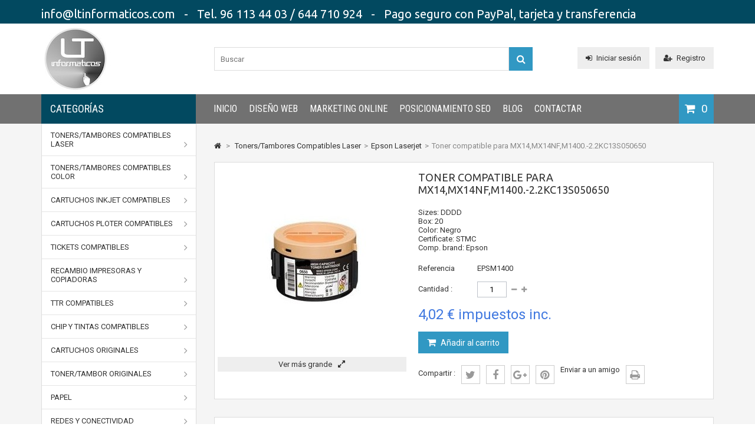

--- FILE ---
content_type: text/html; charset=utf-8
request_url: https://tienda.ltinformaticos.com/epson-laserjet/7168-toner-compatible-para-mx14mx14nfm1400-22kc13s050650-0700443234399.html
body_size: 17295
content:
<!DOCTYPE HTML> <!--[if lt IE 7]><html class="no-js lt-ie9 lt-ie8 lt-ie7" lang="es-es"><![endif]--> <!--[if IE 7]><html class="no-js lt-ie9 lt-ie8 ie7" lang="es-es"><![endif]--> <!--[if IE 8]><html class="no-js lt-ie9 ie8" lang="es-es"><![endif]--> <!--[if gt IE 8]><html class="no-js ie9" lang="es-es"><![endif]--><html lang="es-es"><head>   <meta charset="utf-8" /><title>Toner compatible para MX14,MX14NF,M1400.-2.2K C13S050650</title><meta name="description" content="Sizes: DDDDBox: 20Color: NegroCertificate: STMCComp. brand: Epson" /><meta name="keywords" content="Epson Aculaser Epson Aculaser M 1400 Epson Aculaser MX 14 Epson Aculaser MX 14 NF C13S050652 C13S050651" /><meta name="generator" content="PrestaShop" /><meta name="robots" content="index,follow" /><meta name="viewport" content="width=device-width, minimum-scale=0.25, maximum-scale=1.6, initial-scale=1.0" /><meta name="apple-mobile-web-app-capable" content="yes" /><link rel="icon" type="image/vnd.microsoft.icon" href="/img/favicon.ico?1644611337" /><link rel="shortcut icon" type="image/x-icon" href="/img/favicon.ico?1644611337" /><link rel="stylesheet" href="https://tienda.ltinformaticos.com/themes/MegaShop/cache/v_286_026ffc7da1690f7cdd0da0eaf5750b3b_all.css" type="text/css" media="all" /><link rel="stylesheet" href="https://tienda.ltinformaticos.com/themes/MegaShop/cache/v_286_a077e0438d5b8422a66d702c6f5d04ef_print.css" type="text/css" media="print" /><meta property="og:type" content="product" /><meta property="og:url" content="https://tienda.ltinformaticos.com/epson-laserjet/7168-toner-compatible-para-mx14mx14nfm1400-22kc13s050650-0700443234399.html" /><meta property="og:title" content="Toner compatible para MX14,MX14NF,M1400.-2.2K C13S050650" /><meta property="og:site_name" content="LT informáticos" /><meta property="og:description" content="Sizes: DDDDBox: 20Color: NegroCertificate: STMCComp. brand: Epson" /><meta property="og:image" content="https://tienda.ltinformaticos.com/14842-large_default/toner-compatible-para-mx14mx14nfm1400-22kc13s050650.jpg" /><meta property="product:pretax_price:amount" content="3.33" /><meta property="product:pretax_price:currency" content="EUR" /><meta property="product:price:amount" content="4.02" /><meta property="product:price:currency" content="EUR" /><meta property="product:weight:value" content="0.180000" /><meta property="product:weight:units" content="kg" />  <link rel="stylesheet" href="https://fonts.googleapis.com/css?family=Roboto:400,700%7CRoboto+Condensed:400" type="text/css" media="all" />  <style type="text/css">#top-categ span,
	#tptnmobilemenu .toggler {background-color: #024960;}

	#header-row {border-bottom: 50px solid #717171;}

	.shopping_cart {background-color: #3198C3;}

	.column .price,
	.tptncarousel .price,
	ul.product_list .price,
	.content_prices .our_price_display {color: #4179E0;}

	.new-box {background-color: #2AC9BC;}
	.sale-box {background-color: #F26565;}

	.tptncarousel .functional-buttons a,
	ul.product_list .functional-buttons a,
	button,
	input.button_mini,
	input.button_small,
	input.button,
	input.button_large,
	input.exclusive_mini,
	input.exclusive_small,
	input.exclusive,
	input.exclusive_large,
	a.button_mini,
	a.button_small,
	a.button,
	a.button_large,
	a.exclusive_mini,
	a.exclusive_small,
	a.exclusive,
	a.exclusive_large,
	span.button_mini,
	span.button_small,
	span.button,
	span.button_large,
	span.exclusive_mini,
	span.exclusive_small,
	span.exclusive,
	span.exclusive_large {background: #3198C3;}</style><link rel="canonical" href="https://tienda.ltinformaticos.com/epson-laserjet/7168-toner-compatible-para-mx14mx14nfm1400-22kc13s050650-0700443234399.html" />  </head><body id="product" class="product product-7168 product-toner-compatible-para-mx14mx14nfm1400-22kc13s050650 category-72 category-epson-laserjet show-left-column hide-right-column lang_es"><div id="back-top" style="display:block;"><i class="fa fa-angle-up"></i></div><div id="page"> <header id="header"><div id="nav-row"><div class="container"><div id="tptnhtmlbox1"><h2 style="text-align: center; font-size: 15pt;"><span style="color: #ffffff;">info@ltinformaticos.com &nbsp; - &nbsp; Tel. 96 113 44 03 / 644 710 924 &nbsp; - &nbsp; Pago seguro con PayPal, tarjeta y transferencia&nbsp; &nbsp;</span></h2><h2></h2></div></div></div><div id="header-row"><div class="container"><div id="header_logo"> <a href="https://tienda.ltinformaticos.com/" title="LT informáticos"> <img class="logo img-responsive" src="https://tienda.ltinformaticos.com/img/my-shop-logo-1504977841.jpg" alt="LT informáticos" width="120" height="120"/> </a></div><div id="search_block_top"><form id="searchbox" method="get" action="//tienda.ltinformaticos.com/search" > <input type="hidden" name="controller" value="search" /> <input type="hidden" name="orderby" value="position" /> <input type="hidden" name="orderway" value="desc" /> <input class="search_query form-control" type="text" id="search_query_top" name="search_query" placeholder="Buscar" value="" /> <button type="submit" name="submit_search" class="btn btn-default button-search"> <span>Buscar</span> </button></form></div><div id="tptn_header_links"><ul><li> <a class="login" href="https://tienda.ltinformaticos.com/my-account" rel="nofollow" title="Iniciar sesión"><i class="fa fa-sign-in left"></i>Iniciar sesión</a></li><li> <a href="https://tienda.ltinformaticos.com/my-account" rel="nofollow" title="Registro"><i class="fa fa-user-plus left"></i>Registro</a></li></ul></div><div id="top-categ" class="hidden-md hidden-sm hidden-xs"> <span>Categorías</span></div><div class="shopping_cart "> <a href="https://tienda.ltinformaticos.com/quick-order" title="Ver mi carrito de compra" rel="nofollow"> <span class="ajax_cart_quantity unvisible">0</span> <span class="ajax_cart_no_product">0</span> </a><div class="cart_block"><div class="block_content"><div class="cart_block_list"><p class="cart_block_no_products"> Ningún producto</p><div class="cart-prices"><div class="cart-prices-line first-line"> <span class="price cart_block_shipping_cost ajax_cart_shipping_cost unvisible"> A determinar </span> <span class="unvisible"> Transporte </span></div><div class="cart-prices-line last-line"> <span class="price cart_block_total ajax_block_cart_total">0,00 €</span> <span>Total</span></div></div><p class="cart-buttons"> <a id="button_order_cart" class="button" href="https://tienda.ltinformaticos.com/quick-order" title="Confirmar" rel="nofollow"> Confirmar </a></p></div></div></div></div><div id="layer_cart"><div class="clearfix"><div class="layer_cart_product"> <span class="cross" title="Cerrar Ventana"><i class="fa fa-times"></i></span> <span class="title"> <i class="fa fa-check left"></i>Producto añadido correctamente a su carrito de compra </span><div class="product-image-container layer_cart_img"></div><div class="layer_cart_product_info"> <span id="layer_cart_product_title" class="product-name"></span> <span id="layer_cart_product_attributes"></span><div> <strong class="dark">Cantidad:</strong> <span id="layer_cart_product_quantity"></span></div><div> <strong class="dark">Total:</strong> <span id="layer_cart_product_price"></span></div></div></div><div class="layer_cart_cart"> <span class="title"> <span class="ajax_cart_product_txt_s unvisible"> Hay <span class="ajax_cart_quantity">0</span> artículos en su carrito. </span> <span class="ajax_cart_product_txt "> Hay 1 artículo en su carrito. </span> </span><div class="layer_cart_row"> <strong class="dark"> Total productos: </strong> <span class="ajax_block_products_total"> </span></div><div class="layer_cart_row"> <strong class="dark unvisible"> Total envío&nbsp;: </strong> <span class="ajax_cart_shipping_cost unvisible"> A determinar </span></div><div class="layer_cart_row"> <strong class="dark"> Total : </strong> <span class="ajax_block_cart_total"> </span></div><div class="button-container"> <span class="continue std-btn" title="Continuar comprando"> <i class="fa fa-chevron-left left"></i>Continuar comprando </span> <a class="button" href="https://tienda.ltinformaticos.com/quick-order" title="Pasar por caja" rel="nofollow"> Pasar por caja<i class="fa fa-chevron-right right"></i> </a></div></div></div></div><div class="layer_cart_overlay"></div><div id="tptnmobilemenu"> <span class="toggler"></span><ul class="mobilemenu toogle_content"><li><a href="https://tienda.ltinformaticos.com/68-tonerstambores-compatibles-laser" title="Toners/Tambores Compatibles Laser">Toners/Tambores Compatibles Laser</a><ul><li><a href="https://tienda.ltinformaticos.com/69-brother-laserjet" title="Brother Laserjet">Brother Laserjet</a></li><li><a href="https://tienda.ltinformaticos.com/70-canon-laserjet" title="Canon Laserjet">Canon Laserjet</a></li><li><a href="https://tienda.ltinformaticos.com/71-dell-laserjet" title="Dell Laserjet">Dell Laserjet</a></li><li><a href="https://tienda.ltinformaticos.com/72-epson-laserjet" title="Epson Laserjet">Epson Laserjet</a></li><li><a href="https://tienda.ltinformaticos.com/73-hp-laserjet" title="Hp Laserjet">Hp Laserjet</a></li><li><a href="https://tienda.ltinformaticos.com/74-kyocera-laserjet" title="Kyocera Laserjet">Kyocera Laserjet</a></li><li><a href="https://tienda.ltinformaticos.com/75-lexmark-laserjet" title="Lexmark Laserjet">Lexmark Laserjet</a></li><li><a href="https://tienda.ltinformaticos.com/76-minolta-laserjet" title="Minolta Laserjet">Minolta Laserjet</a></li><li><a href="https://tienda.ltinformaticos.com/77-oki-laserjet" title="Oki Laserjet">Oki Laserjet</a></li><li><a href="https://tienda.ltinformaticos.com/78-olivetti-laserjet" title="Olivetti Laserjet">Olivetti Laserjet</a></li><li><a href="https://tienda.ltinformaticos.com/79-panasonic-laserjet" title="Panasonic Laserjet">Panasonic Laserjet</a></li><li><a href="https://tienda.ltinformaticos.com/80-ricoh-laserjet" title="Ricoh Laserjet">Ricoh Laserjet</a></li><li><a href="https://tienda.ltinformaticos.com/81-sagem-laserjet" title="Sagem Laserjet">Sagem Laserjet</a></li><li><a href="https://tienda.ltinformaticos.com/82-samsung-laserjet" title="Samsung Laserjet">Samsung Laserjet</a></li><li><a href="https://tienda.ltinformaticos.com/83-sharp-laserjet" title="Sharp Laserjet">Sharp Laserjet</a></li><li><a href="https://tienda.ltinformaticos.com/84-toshiba-laserjet" title="Toshiba Laserjet">Toshiba Laserjet</a></li><li><a href="https://tienda.ltinformaticos.com/85-utax-laserjet" title="Utax Laserjet">Utax Laserjet</a></li><li><a href="https://tienda.ltinformaticos.com/86-xerox-laserjet" title="Xerox Laserjet">Xerox Laserjet</a></li><li><a href="https://tienda.ltinformaticos.com/105-ricoh-mps-premium" title="Ricoh Mps Premium">Ricoh Mps Premium</a></li><li class="category-thumbnail"></li></ul></li><li><a href="https://tienda.ltinformaticos.com/87-tonerstambores-compatibles-color" title="Toners/Tambores Compatibles Color">Toners/Tambores Compatibles Color</a><ul><li><a href="https://tienda.ltinformaticos.com/88-brother-color" title="Brother Color">Brother Color</a></li><li><a href="https://tienda.ltinformaticos.com/89-canon-color" title="Canon Color">Canon Color</a></li><li><a href="https://tienda.ltinformaticos.com/90-dell-color" title="Dell Color">Dell Color</a></li><li><a href="https://tienda.ltinformaticos.com/91-epson-color" title="Epson Color">Epson Color</a></li><li><a href="https://tienda.ltinformaticos.com/92-hp-color" title="Hp Color">Hp Color</a></li><li><a href="https://tienda.ltinformaticos.com/93-konica-minolta" title="Konica Minolta">Konica Minolta</a></li><li><a href="https://tienda.ltinformaticos.com/94-kyocera-color" title="Kyocera Color">Kyocera Color</a></li><li><a href="https://tienda.ltinformaticos.com/95-lexmark-color" title="Lexmark Color">Lexmark Color</a></li><li><a href="https://tienda.ltinformaticos.com/96-oki-color" title="Oki Color">Oki Color</a></li><li><a href="https://tienda.ltinformaticos.com/97-olivetti-color" title="Olivetti Color">Olivetti Color</a></li><li><a href="https://tienda.ltinformaticos.com/98-panasonic-color" title="Panasonic Color">Panasonic Color</a></li><li><a href="https://tienda.ltinformaticos.com/99-ricoh-color" title="Ricoh Color">Ricoh Color</a></li><li><a href="https://tienda.ltinformaticos.com/100-samsung-color" title="Samsung Color">Samsung Color</a></li><li><a href="https://tienda.ltinformaticos.com/101-sharp-color" title="Sharp Color">Sharp Color</a></li><li><a href="https://tienda.ltinformaticos.com/102-utax-color" title="Utax Color">Utax Color</a></li><li><a href="https://tienda.ltinformaticos.com/103-xerox-color" title="Xerox Color">Xerox Color</a></li><li class="category-thumbnail"></li></ul></li><li><a href="https://tienda.ltinformaticos.com/40-cartuchos-inkjet-compatibles" title="Cartuchos Inkjet Compatibles">Cartuchos Inkjet Compatibles</a><ul><li><a href="https://tienda.ltinformaticos.com/41-brother" title="Brother">Brother</a></li><li><a href="https://tienda.ltinformaticos.com/42-canon" title="Canon">Canon</a></li><li><a href="https://tienda.ltinformaticos.com/43-epson" title="Epson">Epson</a></li><li><a href="https://tienda.ltinformaticos.com/44-hp" title="HP">HP</a></li><li><a href="https://tienda.ltinformaticos.com/45-kodak-inkjet" title="Kodak inkjet">Kodak inkjet</a></li><li><a href="https://tienda.ltinformaticos.com/46-lexmark-inkjet" title="Lexmark inkjet">Lexmark inkjet</a></li><li><a href="https://tienda.ltinformaticos.com/47-olivetti-inkjet" title="Olivetti inkjet">Olivetti inkjet</a></li><li><a href="https://tienda.ltinformaticos.com/48-philips-inkjet" title="Philips inkjet">Philips inkjet</a></li><li><a href="https://tienda.ltinformaticos.com/49-samsung-inkjet" title="Samsung inkjet">Samsung inkjet</a></li><li><a href="https://tienda.ltinformaticos.com/50-telecom-inkjet" title="Telecom inkjet">Telecom inkjet</a></li><li class="category-thumbnail"></li></ul></li><li><a href="https://tienda.ltinformaticos.com/51-cartuchos-ploter-compatibles" title="Cartuchos Ploter Compatibles">Cartuchos Ploter Compatibles</a><ul><li><a href="https://tienda.ltinformaticos.com/52-canon-ploter" title="Canon Ploter">Canon Ploter</a></li><li><a href="https://tienda.ltinformaticos.com/53-epson-plotter" title="Epson Plotter">Epson Plotter</a></li><li><a href="https://tienda.ltinformaticos.com/54-hp-plotter" title="HP Plotter">HP Plotter</a></li><li><a href="https://tienda.ltinformaticos.com/55-ricoh-plotter" title="Ricoh Plotter">Ricoh Plotter</a></li><li><a href="https://tienda.ltinformaticos.com/56-roland-plotter" title="Roland Plotter">Roland Plotter</a></li><li class="category-thumbnail"></li></ul></li><li><a href="https://tienda.ltinformaticos.com/57-tickets-compatibles" title="Tickets Compatibles">Tickets Compatibles</a><ul><li><a href="https://tienda.ltinformaticos.com/58-brother-dk-labels" title="Brother DK Labels">Brother DK Labels</a></li><li><a href="https://tienda.ltinformaticos.com/59-brother-tz-labels" title="Brother TZ Labels">Brother TZ Labels</a></li><li><a href="https://tienda.ltinformaticos.com/60-casio-lables-tape" title="Casio Lables Tape">Casio Lables Tape</a></li><li><a href="https://tienda.ltinformaticos.com/61-dymo-d1-lables" title="Dymo D1 Lables">Dymo D1 Lables</a></li><li><a href="https://tienda.ltinformaticos.com/62-dymo-labelwriter" title="Dymo LabelWriter">Dymo LabelWriter</a></li><li><a href="https://tienda.ltinformaticos.com/63-epson-lableworks" title="Epson Lableworks">Epson Lableworks</a></li><li><a href="https://tienda.ltinformaticos.com/64-epson-tm-ink" title="Epson TM Ink">Epson TM Ink</a></li><li><a href="https://tienda.ltinformaticos.com/65-cinta-wax-easy" title="Cinta Wax Easy">Cinta Wax Easy</a></li><li><a href="https://tienda.ltinformaticos.com/66-printer-ribbon" title="Printer Ribbon">Printer Ribbon</a></li><li><a href="https://tienda.ltinformaticos.com/67-rodillo-de-tinta" title="Rodillo de Tinta">Rodillo de Tinta</a></li><li class="category-thumbnail"></li></ul></li><li><a href="https://tienda.ltinformaticos.com/116-recambio-impresoras-y-copiadoras" title="Recambio impresoras y copiadoras">Recambio impresoras y copiadoras</a><ul><li><a href="https://tienda.ltinformaticos.com/117-brother-parts" title="Brother Parts">Brother Parts</a></li><li><a href="https://tienda.ltinformaticos.com/118-canon-parts" title="Canon Parts">Canon Parts</a></li><li><a href="https://tienda.ltinformaticos.com/119-hp-parts" title="HP Parts">HP Parts</a></li><li><a href="https://tienda.ltinformaticos.com/120-kyocera-parts" title="Kyocera Parts">Kyocera Parts</a></li><li><a href="https://tienda.ltinformaticos.com/121-lexmark-parts" title="Lexmark Parts">Lexmark Parts</a></li><li><a href="https://tienda.ltinformaticos.com/122-minolta-parts" title="Minolta Parts">Minolta Parts</a></li><li><a href="https://tienda.ltinformaticos.com/123-panasonic-parts" title="Panasonic Parts">Panasonic Parts</a></li><li><a href="https://tienda.ltinformaticos.com/124-ricoh-parts" title="Ricoh Parts">Ricoh Parts</a></li><li><a href="https://tienda.ltinformaticos.com/125-samsung-parts" title="Samsung Parts">Samsung Parts</a></li><li><a href="https://tienda.ltinformaticos.com/126-toshiba-parts" title="Toshiba Parts">Toshiba Parts</a></li><li><a href="https://tienda.ltinformaticos.com/127-xerox-parts" title="Xerox Parts">Xerox Parts</a></li><li class="category-thumbnail"></li></ul></li><li><a href="https://tienda.ltinformaticos.com/131-ttr-compatibles" title="TTR Compatibles">TTR Compatibles</a><ul><li><a href="https://tienda.ltinformaticos.com/132-brother-fax" title="Brother Fax">Brother Fax</a></li><li><a href="https://tienda.ltinformaticos.com/133-panasonic-fax" title="Panasonic Fax">Panasonic Fax</a></li><li><a href="https://tienda.ltinformaticos.com/134-philips-fax" title="Philips Fax">Philips Fax</a></li><li><a href="https://tienda.ltinformaticos.com/135-sagem-fax" title="Sagem Fax">Sagem Fax</a></li><li><a href="https://tienda.ltinformaticos.com/136-sharp-fax" title="Sharp Fax">Sharp Fax</a></li><li><a href="https://tienda.ltinformaticos.com/137-telecom-fax" title="Telecom Fax">Telecom Fax</a></li><li><a href="https://tienda.ltinformaticos.com/138-toshiba-fax" title="Toshiba Fax">Toshiba Fax</a></li><li class="category-thumbnail"></li></ul></li><li><a href="https://tienda.ltinformaticos.com/128-chip-y-tintas-compatibles" title="Chip y Tintas Compatibles">Chip y Tintas Compatibles</a><ul><li><a href="https://tienda.ltinformaticos.com/129-reset-y-recargable" title="Reset y Recargable">Reset y Recargable</a></li><li><a href="https://tienda.ltinformaticos.com/130-tintas" title="Tintas">Tintas</a></li><li class="category-thumbnail"></li></ul></li><li><a href="https://tienda.ltinformaticos.com/1122-cartuchos-originales" title="CARTUCHOS ORIGINALES">CARTUCHOS ORIGINALES</a><ul><li><a href="https://tienda.ltinformaticos.com/898-cartuchos-tinta-varias-marcas" title="Cartuchos Tinta varias marcas">Cartuchos Tinta varias marcas</a></li><li><a href="https://tienda.ltinformaticos.com/1124-hp" title="HP">HP</a></li><li class="category-thumbnail"></li></ul></li><li><a href="https://tienda.ltinformaticos.com/1123-tonertambor-originales" title="TONER/TAMBOR ORIGINALES">TONER/TAMBOR ORIGINALES</a><ul><li><a href="https://tienda.ltinformaticos.com/975-oki-executive" title="OKI Executive">OKI Executive</a></li><li><a href="https://tienda.ltinformaticos.com/1125-hp" title="HP">HP</a></li><li><a href="https://tienda.ltinformaticos.com/1096-varias-marcas-xerox-canon-kyocera" title="Varias marcas (Xerox, Canon, Kyocera...)">Varias marcas (Xerox, Canon, Kyocera...)</a></li><li class="category-thumbnail"></li></ul></li><li><a href="https://tienda.ltinformaticos.com/106-papel" title="Papel">Papel</a><ul><li><a href="https://tienda.ltinformaticos.com/107-papel-plotter-photo" title="Papel Plotter/Photo">Papel Plotter/Photo</a><ul><li><a href="https://tienda.ltinformaticos.com/108-inkjet-media" title="Inkjet media">Inkjet media</a></li><li><a href="https://tienda.ltinformaticos.com/109-dual-side" title="Dual Side">Dual Side</a></li><li><a href="https://tienda.ltinformaticos.com/110-glossy-photo" title="Glossy photo">Glossy photo</a></li><li><a href="https://tienda.ltinformaticos.com/111-mate-coated" title="Mate coated">Mate coated</a></li><li><a href="https://tienda.ltinformaticos.com/112-papel-ploter" title="Papel Ploter">Papel Ploter</a></li><li><a href="https://tienda.ltinformaticos.com/113-premium-glossy" title="Premium glossy">Premium glossy</a></li><li><a href="https://tienda.ltinformaticos.com/114-premium-satin" title="Premium Satin">Premium Satin</a></li></ul></li><li><a href="https://tienda.ltinformaticos.com/1191-din-a4" title="DIN A4">DIN A4</a></li><li class="category-thumbnail"></li></ul></li><li><a href="https://tienda.ltinformaticos.com/35-redes-y-conectividad" title="Redes y conectividad">Redes y conectividad</a><ul><li><a href="https://tienda.ltinformaticos.com/37-accesorios" title="Accesorios">Accesorios</a></li><li><a href="https://tienda.ltinformaticos.com/36-puntos-de-acceso" title="Puntos de acceso">Puntos de acceso</a></li><li class="category-thumbnail"></li></ul></li><li><a href="https://tienda.ltinformaticos.com/7-baterias-portatil" title="Baterías portatil">Baterías portatil</a><ul><li><a href="https://tienda.ltinformaticos.com/8-acer" title="Acer">Acer</a></li><li><a href="https://tienda.ltinformaticos.com/9-apple" title="Apple">Apple</a></li><li><a href="https://tienda.ltinformaticos.com/10-asus" title="Asus">Asus</a></li><li><a href="https://tienda.ltinformaticos.com/11-dell" title="Dell">Dell</a></li><li><a href="https://tienda.ltinformaticos.com/12-fujitsu" title="Fujitsu">Fujitsu</a></li><li><a href="https://tienda.ltinformaticos.com/13-hp-compaq" title="HP / Compaq">HP / Compaq</a></li><li><a href="https://tienda.ltinformaticos.com/14-ibm-lenovo" title="IBM / Lenovo">IBM / Lenovo</a></li><li><a href="https://tienda.ltinformaticos.com/15-msi" title="&nbsp;MSI">&nbsp;MSI</a></li><li><a href="https://tienda.ltinformaticos.com/16-packard-bell" title="Packard Bell">Packard Bell</a></li><li><a href="https://tienda.ltinformaticos.com/17-samsung" title="Samsung">Samsung</a></li><li><a href="https://tienda.ltinformaticos.com/18-sony" title="Sony">Sony</a></li><li><a href="https://tienda.ltinformaticos.com/19-toshiba" title="Toshiba">Toshiba</a></li><li class="category-thumbnail"></li></ul></li><li><a href="https://tienda.ltinformaticos.com/21-cargador-portatil" title="Cargador portátil">Cargador portátil</a><ul><li><a href="https://tienda.ltinformaticos.com/22-acer" title="Acer">Acer</a></li><li><a href="https://tienda.ltinformaticos.com/23-apple" title="Apple">Apple</a></li><li><a href="https://tienda.ltinformaticos.com/24-asus" title="Asus">Asus</a></li><li><a href="https://tienda.ltinformaticos.com/25-dell" title="&nbsp;Dell">&nbsp;Dell</a></li><li><a href="https://tienda.ltinformaticos.com/26-hp" title="&nbsp;HP">&nbsp;HP</a></li><li><a href="https://tienda.ltinformaticos.com/27-ibm-lenovo" title="&nbsp;IBM / Lenovo">&nbsp;IBM / Lenovo</a></li><li><a href="https://tienda.ltinformaticos.com/28-samsung" title="&nbsp;Samsung">&nbsp;Samsung</a></li><li><a href="https://tienda.ltinformaticos.com/29-sony" title="Sony">Sony</a></li><li><a href="https://tienda.ltinformaticos.com/30-toshiba" title="Toshiba">Toshiba</a></li><li><a href="https://tienda.ltinformaticos.com/895-universal" title="Universal">Universal</a></li><li class="category-thumbnail"></li></ul></li><li><a href="https://tienda.ltinformaticos.com/32-pantallas-led-portatil" title="Pantallas LED portatil">Pantallas LED portatil</a><ul><li><a href="https://tienda.ltinformaticos.com/33-lcd-screen-accessories" title="LCD Screen Accessories">LCD Screen Accessories</a></li><li><a href="https://tienda.ltinformaticos.com/34-led-portatil" title="LED portatil">LED portatil</a></li><li class="category-thumbnail"></li></ul></li><li><a href="https://tienda.ltinformaticos.com/1116-perifericos" title="Perifericos">Perifericos</a><ul><li><a href="https://tienda.ltinformaticos.com/115-impresoras" title="Impresoras">Impresoras</a><ul><li><a href="https://tienda.ltinformaticos.com/949-impresoras-tinta" title="Impresoras tinta">Impresoras tinta</a></li><li><a href="https://tienda.ltinformaticos.com/974-multifuncion-tinta" title="Multifunción tinta">Multifunción tinta</a></li><li><a href="https://tienda.ltinformaticos.com/947-impresoras-laser-monocromo" title="Impresoras láser monocromo">Impresoras láser monocromo</a></li><li><a href="https://tienda.ltinformaticos.com/973-multifuncion-laser-monocromo" title="Multifunción láser monocromo">Multifunción láser monocromo</a></li><li><a href="https://tienda.ltinformaticos.com/972-multifuncion-laser-color" title="Multifunción láser color">Multifunción láser color</a></li><li><a href="https://tienda.ltinformaticos.com/946-impresoras-laser-color" title="Impresoras láser color">Impresoras láser color</a></li><li><a href="https://tienda.ltinformaticos.com/944-impresoras-de-etiquetas" title="Impresoras de etiquetas">Impresoras de etiquetas</a></li><li><a href="https://tienda.ltinformaticos.com/945-impresoras-de-tickets" title="Impresoras de tickets">Impresoras de tickets</a></li><li><a href="https://tienda.ltinformaticos.com/948-impresoras-matricial" title="Impresoras matricial">Impresoras matricial</a></li><li><a href="https://tienda.ltinformaticos.com/1187-impresoras-3d" title="impresoras 3D">impresoras 3D</a></li></ul></li><li class="category-thumbnail"></li></ul></li><li><a href="https://tienda.ltinformaticos.com/1166-energia-y-sais" title="Energia y SAIs">Energia y SAIs</a></li><li><a href="https://www.ltinformaticos.com/diseno-web/" onclick="return !window.open(this.href);" title="Dise&ntilde;o Web">Dise&ntilde;o Web</a></li><li><a href="https://www.ltinformaticos.com/servicios/reparacion-de-ordenadores/" onclick="return !window.open(this.href);" title="Servicio T&eacute;cnico">Servicio T&eacute;cnico</a></li><li><a href="https://www.ltinformaticos.com/contacto/" onclick="return !window.open(this.href);" title="CONTACTAR">CONTACTAR</a></li></ul></div><div id="tptntopmenu" class="hidden-md hidden-sm hidden-xs"><ul class="topmenu"><li><a href="https://tienda.ltinformaticos.com" title="INICIO">INICIO</a></li><li><a href="https://www.ltinformaticos.com/diseno-web/" onclick="return !window.open(this.href);" title="Dise&ntilde;o Web">Dise&ntilde;o Web</a></li><li><a href="https://www.ltinformaticos.com/posicionamiento-seo/" onclick="return !window.open(this.href);" title="Marketing Online">Marketing Online</a></li><li><a href="https://www.ltinformaticos.com/posicionamiento-seo/" onclick="return !window.open(this.href);" title="Posicionamiento SEO">Posicionamiento SEO</a></li><li><a href="https://www.ltinformaticos.com/blog/" onclick="return !window.open(this.href);" title="Blog">Blog</a></li><li><a href="https://www.ltinformaticos.com/contacto/" onclick="return !window.open(this.href);" title="CONTACTAR">CONTACTAR</a></li></ul></div></div></div> </header><div id="columns" class="clearfix"><div class="container"><div class="row"><div id="left_column" class="column col-xs-12 col-lg-3"><div id="categories_block_left" class="hidden-md hidden-sm hidden-xs"><div class="tptn-vertical-mega-menu"><ul id="mega-1" class="menu right"><li > <a href="https://tienda.ltinformaticos.com/68-tonerstambores-compatibles-laser" title="Toners/Tambores Compatibles Laser">Toners/Tambores Compatibles Laser</a><ul><li > <a href="https://tienda.ltinformaticos.com/69-brother-laserjet" title="Brother Laserjet">Brother Laserjet</a></li><li > <a href="https://tienda.ltinformaticos.com/70-canon-laserjet" title="Canon Laserjet">Canon Laserjet</a></li><li > <a href="https://tienda.ltinformaticos.com/71-dell-laserjet" title="Dell Laserjet">Dell Laserjet</a></li><li > <a href="https://tienda.ltinformaticos.com/72-epson-laserjet" class="selected" title="Epson Laserjet">Epson Laserjet</a></li><li > <a href="https://tienda.ltinformaticos.com/73-hp-laserjet" title="Hp Laserjet">Hp Laserjet</a></li><li > <a href="https://tienda.ltinformaticos.com/74-kyocera-laserjet" title="Kyocera Laserjet">Kyocera Laserjet</a></li><li > <a href="https://tienda.ltinformaticos.com/75-lexmark-laserjet" title="Lexmark Laserjet">Lexmark Laserjet</a></li><li > <a href="https://tienda.ltinformaticos.com/76-minolta-laserjet" title="Minolta Laserjet">Minolta Laserjet</a></li><li > <a href="https://tienda.ltinformaticos.com/77-oki-laserjet" title="Oki Laserjet">Oki Laserjet</a></li><li > <a href="https://tienda.ltinformaticos.com/78-olivetti-laserjet" title="Olivetti Laserjet">Olivetti Laserjet</a></li><li > <a href="https://tienda.ltinformaticos.com/79-panasonic-laserjet" title="Panasonic Laserjet">Panasonic Laserjet</a></li><li > <a href="https://tienda.ltinformaticos.com/80-ricoh-laserjet" title="Ricoh Laserjet">Ricoh Laserjet</a></li><li > <a href="https://tienda.ltinformaticos.com/81-sagem-laserjet" title="Sagem Laserjet">Sagem Laserjet</a></li><li > <a href="https://tienda.ltinformaticos.com/82-samsung-laserjet" title="Samsung Laserjet">Samsung Laserjet</a></li><li > <a href="https://tienda.ltinformaticos.com/83-sharp-laserjet" title="Sharp Laserjet">Sharp Laserjet</a></li><li > <a href="https://tienda.ltinformaticos.com/84-toshiba-laserjet" title="Toshiba Laserjet">Toshiba Laserjet</a></li><li > <a href="https://tienda.ltinformaticos.com/85-utax-laserjet" title="Utax Laserjet">Utax Laserjet</a></li><li > <a href="https://tienda.ltinformaticos.com/86-xerox-laserjet" title="Xerox Laserjet">Xerox Laserjet</a></li><li class="last"> <a href="https://tienda.ltinformaticos.com/105-ricoh-mps-premium" title="Ricoh Mps Premium">Ricoh Mps Premium</a></li></ul></li><li > <a href="https://tienda.ltinformaticos.com/87-tonerstambores-compatibles-color" title="Toners/Tambores Compatibles Color">Toners/Tambores Compatibles Color</a><ul><li > <a href="https://tienda.ltinformaticos.com/88-brother-color" title="Brother Color">Brother Color</a></li><li > <a href="https://tienda.ltinformaticos.com/89-canon-color" title="Canon Color">Canon Color</a></li><li > <a href="https://tienda.ltinformaticos.com/90-dell-color" title="Dell Color">Dell Color</a></li><li > <a href="https://tienda.ltinformaticos.com/91-epson-color" title="Epson Color">Epson Color</a></li><li > <a href="https://tienda.ltinformaticos.com/92-hp-color" title="Hp Color">Hp Color</a></li><li > <a href="https://tienda.ltinformaticos.com/93-konica-minolta" title="Konica Minolta">Konica Minolta</a></li><li > <a href="https://tienda.ltinformaticos.com/94-kyocera-color" title="Kyocera Color">Kyocera Color</a></li><li > <a href="https://tienda.ltinformaticos.com/95-lexmark-color" title="Lexmark Color">Lexmark Color</a></li><li > <a href="https://tienda.ltinformaticos.com/96-oki-color" title="Oki Color">Oki Color</a></li><li > <a href="https://tienda.ltinformaticos.com/97-olivetti-color" title="Olivetti Color">Olivetti Color</a></li><li > <a href="https://tienda.ltinformaticos.com/98-panasonic-color" title="Panasonic Color">Panasonic Color</a></li><li > <a href="https://tienda.ltinformaticos.com/99-ricoh-color" title="Ricoh Color">Ricoh Color</a></li><li > <a href="https://tienda.ltinformaticos.com/100-samsung-color" title="Samsung Color">Samsung Color</a></li><li > <a href="https://tienda.ltinformaticos.com/101-sharp-color" title="Sharp Color">Sharp Color</a></li><li > <a href="https://tienda.ltinformaticos.com/102-utax-color" title="Utax Color">Utax Color</a></li><li class="last"> <a href="https://tienda.ltinformaticos.com/103-xerox-color" title="Xerox Color">Xerox Color</a></li></ul></li><li > <a href="https://tienda.ltinformaticos.com/40-cartuchos-inkjet-compatibles" title="Cartuchos Inkjet Compatibles">Cartuchos Inkjet Compatibles</a><ul><li > <a href="https://tienda.ltinformaticos.com/41-brother" title="Brother">Brother</a></li><li > <a href="https://tienda.ltinformaticos.com/42-canon" title="Canon">Canon</a></li><li > <a href="https://tienda.ltinformaticos.com/43-epson" title="Epson">Epson</a></li><li > <a href="https://tienda.ltinformaticos.com/44-hp" title="HP">HP</a></li><li > <a href="https://tienda.ltinformaticos.com/45-kodak-inkjet" title="Kodak inkjet">Kodak inkjet</a></li><li > <a href="https://tienda.ltinformaticos.com/46-lexmark-inkjet" title="Lexmark inkjet">Lexmark inkjet</a></li><li > <a href="https://tienda.ltinformaticos.com/47-olivetti-inkjet" title="Olivetti inkjet">Olivetti inkjet</a></li><li > <a href="https://tienda.ltinformaticos.com/48-philips-inkjet" title="Philips inkjet">Philips inkjet</a></li><li > <a href="https://tienda.ltinformaticos.com/49-samsung-inkjet" title="Samsung inkjet">Samsung inkjet</a></li><li class="last"> <a href="https://tienda.ltinformaticos.com/50-telecom-inkjet" title="Telecom inkjet">Telecom inkjet</a></li></ul></li><li > <a href="https://tienda.ltinformaticos.com/51-cartuchos-ploter-compatibles" title="Cartuchos Ploter Compatibles">Cartuchos Ploter Compatibles</a><ul><li > <a href="https://tienda.ltinformaticos.com/52-canon-ploter" title="Canon Ploter">Canon Ploter</a></li><li > <a href="https://tienda.ltinformaticos.com/53-epson-plotter" title="Epson Plotter">Epson Plotter</a></li><li > <a href="https://tienda.ltinformaticos.com/54-hp-plotter" title="HP Plotter">HP Plotter</a></li><li > <a href="https://tienda.ltinformaticos.com/55-ricoh-plotter" title="Ricoh Plotter">Ricoh Plotter</a></li><li class="last"> <a href="https://tienda.ltinformaticos.com/56-roland-plotter" title="Roland Plotter">Roland Plotter</a></li></ul></li><li > <a href="https://tienda.ltinformaticos.com/57-tickets-compatibles" title="Tickets Compatibles">Tickets Compatibles</a><ul><li > <a href="https://tienda.ltinformaticos.com/58-brother-dk-labels" title="Brother DK Labels">Brother DK Labels</a></li><li > <a href="https://tienda.ltinformaticos.com/59-brother-tz-labels" title="Brother TZ Labels">Brother TZ Labels</a></li><li > <a href="https://tienda.ltinformaticos.com/60-casio-lables-tape" title="Casio Lables Tape">Casio Lables Tape</a></li><li > <a href="https://tienda.ltinformaticos.com/61-dymo-d1-lables" title="Dymo D1 Lables">Dymo D1 Lables</a></li><li > <a href="https://tienda.ltinformaticos.com/62-dymo-labelwriter" title="Dymo LabelWriter">Dymo LabelWriter</a></li><li > <a href="https://tienda.ltinformaticos.com/63-epson-lableworks" title="Epson Lableworks">Epson Lableworks</a></li><li > <a href="https://tienda.ltinformaticos.com/64-epson-tm-ink" title="Epson TM Ink">Epson TM Ink</a></li><li > <a href="https://tienda.ltinformaticos.com/65-cinta-wax-easy" title="Cinta Wax Easy">Cinta Wax Easy</a></li><li > <a href="https://tienda.ltinformaticos.com/66-printer-ribbon" title="Printer Ribbon">Printer Ribbon</a></li><li class="last"> <a href="https://tienda.ltinformaticos.com/67-rodillo-de-tinta" title="Rodillo de Tinta">Rodillo de Tinta</a></li></ul></li><li > <a href="https://tienda.ltinformaticos.com/116-recambio-impresoras-y-copiadoras" title="Recambio impresoras y copiadoras">Recambio impresoras y copiadoras</a><ul><li > <a href="https://tienda.ltinformaticos.com/117-brother-parts" title="Brother Parts">Brother Parts</a></li><li > <a href="https://tienda.ltinformaticos.com/118-canon-parts" title="Canon Parts">Canon Parts</a></li><li > <a href="https://tienda.ltinformaticos.com/119-hp-parts" title="HP Parts">HP Parts</a></li><li > <a href="https://tienda.ltinformaticos.com/120-kyocera-parts" title="Kyocera Parts">Kyocera Parts</a></li><li > <a href="https://tienda.ltinformaticos.com/121-lexmark-parts" title="Lexmark Parts">Lexmark Parts</a></li><li > <a href="https://tienda.ltinformaticos.com/122-minolta-parts" title="Minolta Parts">Minolta Parts</a></li><li > <a href="https://tienda.ltinformaticos.com/123-panasonic-parts" title="Panasonic Parts">Panasonic Parts</a></li><li > <a href="https://tienda.ltinformaticos.com/124-ricoh-parts" title="Ricoh Parts">Ricoh Parts</a></li><li > <a href="https://tienda.ltinformaticos.com/125-samsung-parts" title="Samsung Parts">Samsung Parts</a></li><li > <a href="https://tienda.ltinformaticos.com/126-toshiba-parts" title="Toshiba Parts">Toshiba Parts</a></li><li class="last"> <a href="https://tienda.ltinformaticos.com/127-xerox-parts" title="Xerox Parts">Xerox Parts</a></li></ul></li><li > <a href="https://tienda.ltinformaticos.com/131-ttr-compatibles" title="TTR Compatibles">TTR Compatibles</a><ul><li > <a href="https://tienda.ltinformaticos.com/132-brother-fax" title="Brother Fax">Brother Fax</a></li><li > <a href="https://tienda.ltinformaticos.com/133-panasonic-fax" title="Panasonic Fax">Panasonic Fax</a></li><li > <a href="https://tienda.ltinformaticos.com/134-philips-fax" title="Philips Fax">Philips Fax</a></li><li > <a href="https://tienda.ltinformaticos.com/135-sagem-fax" title="Sagem Fax">Sagem Fax</a></li><li > <a href="https://tienda.ltinformaticos.com/136-sharp-fax" title="Sharp Fax">Sharp Fax</a></li><li > <a href="https://tienda.ltinformaticos.com/137-telecom-fax" title="Telecom Fax">Telecom Fax</a></li><li class="last"> <a href="https://tienda.ltinformaticos.com/138-toshiba-fax" title="Toshiba Fax">Toshiba Fax</a></li></ul></li><li > <a href="https://tienda.ltinformaticos.com/128-chip-y-tintas-compatibles" title="Chip y Tintas Compatibles">Chip y Tintas Compatibles</a><ul><li > <a href="https://tienda.ltinformaticos.com/129-reset-y-recargable" title="Reset y Recargable">Reset y Recargable</a></li><li class="last"> <a href="https://tienda.ltinformaticos.com/130-tintas" title="Tintas">Tintas</a></li></ul></li><li > <a href="https://tienda.ltinformaticos.com/1122-cartuchos-originales" title="CARTUCHOS ORIGINALES">CARTUCHOS ORIGINALES</a><ul><li > <a href="https://tienda.ltinformaticos.com/898-cartuchos-tinta-varias-marcas" title="Cartuchos Tinta varias marcas">Cartuchos Tinta varias marcas</a></li><li class="last"> <a href="https://tienda.ltinformaticos.com/1124-hp" title="HP">HP</a></li></ul></li><li > <a href="https://tienda.ltinformaticos.com/1123-tonertambor-originales" title="TONER/TAMBOR ORIGINALES">TONER/TAMBOR ORIGINALES</a><ul><li > <a href="https://tienda.ltinformaticos.com/975-oki-executive" title="OKI Executive">OKI Executive</a></li><li > <a href="https://tienda.ltinformaticos.com/1125-hp" title="HP">HP</a></li><li class="last"> <a href="https://tienda.ltinformaticos.com/1096-varias-marcas-xerox-canon-kyocera" title="Varias marcas (Xerox, Canon, Kyocera...)">Varias marcas (Xerox, Canon, Kyocera...)</a></li></ul></li><li > <a href="https://tienda.ltinformaticos.com/106-papel" title="Papel">Papel</a><ul><li > <a href="https://tienda.ltinformaticos.com/107-papel-plotter-photo" title="Papel Plotter/Photo">Papel Plotter/Photo</a><ul><li > <a href="https://tienda.ltinformaticos.com/108-inkjet-media" title="Inkjet media">Inkjet media</a></li><li > <a href="https://tienda.ltinformaticos.com/109-dual-side" title="Dual Side">Dual Side</a></li><li > <a href="https://tienda.ltinformaticos.com/110-glossy-photo" title="Glossy photo">Glossy photo</a></li><li > <a href="https://tienda.ltinformaticos.com/111-mate-coated" title="Mate coated">Mate coated</a></li><li > <a href="https://tienda.ltinformaticos.com/112-papel-ploter" title="Papel Ploter">Papel Ploter</a></li><li > <a href="https://tienda.ltinformaticos.com/113-premium-glossy" title="Premium glossy">Premium glossy</a></li><li class="last"> <a href="https://tienda.ltinformaticos.com/114-premium-satin" title="Premium Satin">Premium Satin</a></li></ul></li><li class="last"> <a href="https://tienda.ltinformaticos.com/1191-din-a4" title="DIN A4">DIN A4</a></li></ul></li><li > <a href="https://tienda.ltinformaticos.com/35-redes-y-conectividad" title="Redes y conectividad">Redes y conectividad</a><ul><li > <a href="https://tienda.ltinformaticos.com/37-accesorios" title="Accesorios">Accesorios</a></li><li class="last"> <a href="https://tienda.ltinformaticos.com/36-puntos-de-acceso" title="Puntos de acceso">Puntos de acceso</a></li></ul></li><li > <a href="https://tienda.ltinformaticos.com/7-baterias-portatil" title="Baterías portatil">Baterías portatil</a><ul><li > <a href="https://tienda.ltinformaticos.com/8-acer" title="Acer">Acer</a></li><li > <a href="https://tienda.ltinformaticos.com/9-apple" title="Apple">Apple</a></li><li > <a href="https://tienda.ltinformaticos.com/10-asus" title="Asus">Asus</a></li><li > <a href="https://tienda.ltinformaticos.com/11-dell" title="Dell">Dell</a></li><li > <a href="https://tienda.ltinformaticos.com/12-fujitsu" title="Fujitsu">Fujitsu</a></li><li > <a href="https://tienda.ltinformaticos.com/13-hp-compaq" title="HP / Compaq">HP / Compaq</a></li><li > <a href="https://tienda.ltinformaticos.com/14-ibm-lenovo" title="IBM / Lenovo">IBM / Lenovo</a></li><li > <a href="https://tienda.ltinformaticos.com/15-msi" title="&nbsp;MSI">&nbsp;MSI</a></li><li > <a href="https://tienda.ltinformaticos.com/16-packard-bell" title="Packard Bell">Packard Bell</a></li><li > <a href="https://tienda.ltinformaticos.com/17-samsung" title="Samsung">Samsung</a></li><li > <a href="https://tienda.ltinformaticos.com/18-sony" title="Sony">Sony</a></li><li class="last"> <a href="https://tienda.ltinformaticos.com/19-toshiba" title="Toshiba">Toshiba</a></li></ul></li><li > <a href="https://tienda.ltinformaticos.com/21-cargador-portatil" title="Cargador portátil">Cargador portátil</a><ul><li > <a href="https://tienda.ltinformaticos.com/22-acer" title="Acer">Acer</a></li><li > <a href="https://tienda.ltinformaticos.com/23-apple" title="Apple">Apple</a></li><li > <a href="https://tienda.ltinformaticos.com/24-asus" title="Asus">Asus</a></li><li > <a href="https://tienda.ltinformaticos.com/25-dell" title="&nbsp;Dell">&nbsp;Dell</a></li><li > <a href="https://tienda.ltinformaticos.com/26-hp" title="&nbsp;HP">&nbsp;HP</a></li><li > <a href="https://tienda.ltinformaticos.com/27-ibm-lenovo" title="&nbsp;IBM / Lenovo">&nbsp;IBM / Lenovo</a></li><li > <a href="https://tienda.ltinformaticos.com/28-samsung" title="&nbsp;Samsung">&nbsp;Samsung</a></li><li > <a href="https://tienda.ltinformaticos.com/29-sony" title="Sony">Sony</a></li><li > <a href="https://tienda.ltinformaticos.com/30-toshiba" title="Toshiba">Toshiba</a></li><li class="last"> <a href="https://tienda.ltinformaticos.com/895-universal" title="Universal">Universal</a></li></ul></li><li > <a href="https://tienda.ltinformaticos.com/32-pantallas-led-portatil" title="Pantallas LED portatil">Pantallas LED portatil</a><ul><li > <a href="https://tienda.ltinformaticos.com/33-lcd-screen-accessories" title="LCD Screen Accessories">LCD Screen Accessories</a></li><li class="last"> <a href="https://tienda.ltinformaticos.com/34-led-portatil" title="LED portatil">LED portatil</a></li></ul></li><li > <a href="https://tienda.ltinformaticos.com/1116-perifericos" title="Perifericos">Perifericos</a><ul><li class="last"> <a href="https://tienda.ltinformaticos.com/115-impresoras" title="Impresoras">Impresoras</a><ul><li > <a href="https://tienda.ltinformaticos.com/949-impresoras-tinta" title="Impresoras tinta">Impresoras tinta</a></li><li > <a href="https://tienda.ltinformaticos.com/974-multifuncion-tinta" title="Multifunción tinta">Multifunción tinta</a></li><li > <a href="https://tienda.ltinformaticos.com/947-impresoras-laser-monocromo" title="Impresoras láser monocromo">Impresoras láser monocromo</a></li><li > <a href="https://tienda.ltinformaticos.com/973-multifuncion-laser-monocromo" title="Multifunción láser monocromo">Multifunción láser monocromo</a></li><li > <a href="https://tienda.ltinformaticos.com/972-multifuncion-laser-color" title="Multifunción láser color">Multifunción láser color</a></li><li > <a href="https://tienda.ltinformaticos.com/946-impresoras-laser-color" title="Impresoras láser color">Impresoras láser color</a></li><li > <a href="https://tienda.ltinformaticos.com/944-impresoras-de-etiquetas" title="Impresoras de etiquetas">Impresoras de etiquetas</a></li><li > <a href="https://tienda.ltinformaticos.com/945-impresoras-de-tickets" title="Impresoras de tickets">Impresoras de tickets</a></li><li > <a href="https://tienda.ltinformaticos.com/948-impresoras-matricial" title="Impresoras matricial">Impresoras matricial</a></li><li class="last"> <a href="https://tienda.ltinformaticos.com/1187-impresoras-3d" title="impresoras 3D">impresoras 3D</a></li></ul></li></ul></li><li class="last"> <a href="https://tienda.ltinformaticos.com/1166-energia-y-sais" title="Energia y SAIs">Energia y SAIs</a></li></ul></div></div><div id="new-products_block_right" class="block hidden-md hidden-sm hidden-xs"><h4 class="title_block"> <a href="https://tienda.ltinformaticos.com/new-products" title="Novedades"> Novedades </a></h4><div class="block_content"><ul class="colprods"><li><div class="left_block"> <a href="https://tienda.ltinformaticos.com/brother-laserjet/58226-toner-com-hl-l1240w1242wdcp-l1640w1642wdcp-l1660w-5ktn1150xxl-0700443295024.html" title="Toner Com HL-L1240W,1242W,DCP-L1640W,1642W,DCP-L1660W-5KTN1150XXL"> <img src="https://tienda.ltinformaticos.com/26978-small_default/toner-com-hl-l1240w1242wdcp-l1640w1642wdcp-l1660w-5ktn1150xxl.jpg" alt="Toner Com HL-L1240W,1242W,DCP-L1640W,1642W,DCP-L1660W-5KTN1150XXL" /> </a></div><div class="right_block"> <a class="prod-name" href="https://tienda.ltinformaticos.com/brother-laserjet/58226-toner-com-hl-l1240w1242wdcp-l1640w1642wdcp-l1660w-5ktn1150xxl-0700443295024.html" title="Toner Com HL-L1240W,1242W,DCP-L1640W,1642W,DCP-L1660W-5KTN1150XXL">Toner Com...</a><div class="price">18,39 €</div></div></li><li><div class="left_block"> <a href="https://tienda.ltinformaticos.com/brother-laserjet/58225-toner-com-hl-l1240w1242wdcp-l1640w1642wdcp-l1660w-2ktn1150l-0700443295017.html" title="Toner Com HL-L1240W,1242W,DCP-L1640W,1642W,DCP-L1660W-2KTN1150L"> <img src="https://tienda.ltinformaticos.com/26977-small_default/toner-com-hl-l1240w1242wdcp-l1640w1642wdcp-l1660w-2ktn1150l.jpg" alt="Toner Com HL-L1240W,1242W,DCP-L1640W,1642W,DCP-L1660W-2KTN1150L" /> </a></div><div class="right_block"> <a class="prod-name" href="https://tienda.ltinformaticos.com/brother-laserjet/58225-toner-com-hl-l1240w1242wdcp-l1640w1642wdcp-l1660w-2ktn1150l-0700443295017.html" title="Toner Com HL-L1240W,1242W,DCP-L1640W,1642W,DCP-L1660W-2KTN1150L">Toner Com...</a><div class="price">16,21 €</div></div></li><li><div class="left_block"> <a href="https://tienda.ltinformaticos.com/xerox-color/58224-yellow-rem-developer-unit-without-drum-xerox-c310-series-c315-125k-0700443295420.html" title="Yellow Rem Developer unit (without drum) Xerox C310 Series, C315-125K"> <img src="https://tienda.ltinformaticos.com/26976-small_default/yellow-rem-developer-unit-without-drum-xerox-c310-series-c315-125k.jpg" alt="Yellow Rem Developer unit (without drum) Xerox C310 Series, C315-125K" /> </a></div><div class="right_block"> <a class="prod-name" href="https://tienda.ltinformaticos.com/xerox-color/58224-yellow-rem-developer-unit-without-drum-xerox-c310-series-c315-125k-0700443295420.html" title="Yellow Rem Developer unit (without drum) Xerox C310 Series, C315-125K">Yellow Rem Developer unit (without...</a><div class="price">67,95 €</div></div></li><li class="last"><div class="left_block"> <a href="https://tienda.ltinformaticos.com/xerox-color/58223-magenta-rem-developer-unit-without-drum-xerox-c310-series-c315-125k-0700443295413.html" title="Magenta Rem Developer unit (without drum) Xerox C310 Series, C315-125K"> <img src="https://tienda.ltinformaticos.com/26975-small_default/magenta-rem-developer-unit-without-drum-xerox-c310-series-c315-125k.jpg" alt="Magenta Rem Developer unit (without drum) Xerox C310 Series, C315-125K" /> </a></div><div class="right_block"> <a class="prod-name" href="https://tienda.ltinformaticos.com/xerox-color/58223-magenta-rem-developer-unit-without-drum-xerox-c310-series-c315-125k-0700443295413.html" title="Magenta Rem Developer unit (without drum) Xerox C310 Series, C315-125K">Magenta Rem Developer unit (without...</a><div class="price">67,95 €</div></div></li></ul></div></div><div id="tptncolbanner" class="tptnbanner hidden-md hidden-sm hidden-xs"><ul><li> <a href="https://clientes.webempresa.com/europa/gestion/aff.php?aff=4236&landing=ciberprotector" title="ciberprotector"> <img src="https://tienda.ltinformaticos.com/modules/tptncolbanner/images/f2f51f8f4f7d5b2d95c41140a8adcf98bc4e3775_banner_cp_afiliados_250x250.png" alt="ciberprotector" /> </a></li><li> <a href="https://www.shiptimize.es/ltinformatico/" title="shiptimize"> <img src="https://tienda.ltinformaticos.com/modules/tptncolbanner/images/4acdb4b24df329c81f4fe62860d5c1b4a26236dc_Shiptimize_Partners.png" alt="shiptimize" /> </a></li><li> <a href="https://panel.sendcloud.sc/accounts/signup?r=749" title="SENDCLOUD"> <img src="https://tienda.ltinformaticos.com/modules/tptncolbanner/images/a5852fdcad323abc0437470728f537a0f2860e10_logo_oficialPartner_gran.jpg" alt="SENDCLOUD" /> </a></li><li> <a href="http://www.empresadignadeconfianza.es/company,799" title="Sello de garantía de empresa digna de confianza"> <img src="https://tienda.ltinformaticos.com/modules/tptncolbanner/images/1d622cd0a79940c531d69b5613f028ba3945b6c1_fgz_sticker_small.png" alt="Sello de garant&iacute;a de empresa digna de confianza" /> </a></li><li> <a href="https://tienda.ltinformaticos.com/index.php?id_cms=3&controller=cms&live_configurator_token=5127962c205ced852fc017dc4cfafebd&id_shop=1&id_employee=1&theme=&theme_font=font7" title="Formas de pago"> <img src="https://tienda.ltinformaticos.com/modules/tptncolbanner/images/3a90ca8a0e3c449f32acf901c1ad59e7e47dcb89_pago.png" alt="Formas de pago" /> </a></li></ul></div></div><div id="center_column" class="col-xs-12 col-lg-9"><div class="breadcrumb"> <a class="home" href="https://tienda.ltinformaticos.com/" title="Volver a Inicio"><i class="fa fa-home"></i></a> <span class="navigation-pipe">&gt;</span> <span class="navigation_page"><span itemscope itemtype="http://data-vocabulary.org/Breadcrumb"><a itemprop="url" href="https://tienda.ltinformaticos.com/68-tonerstambores-compatibles-laser" title="Toners/Tambores Compatibles Laser" ><span itemprop="title">Toners/Tambores Compatibles Laser</span></a></span><span class="navigation-pipe">></span><span itemscope itemtype="http://data-vocabulary.org/Breadcrumb"><a itemprop="url" href="https://tienda.ltinformaticos.com/72-epson-laserjet" title="Epson Laserjet" ><span itemprop="title">Epson Laserjet</span></a></span><span class="navigation-pipe">></span>Toner compatible para MX14,MX14NF,M1400.-2.2KC13S050650</span></div><div itemscope itemtype="https://schema.org/Product"><meta itemprop="url" content="https://tienda.ltinformaticos.com/epson-laserjet/7168-toner-compatible-para-mx14mx14nfm1400-22kc13s050650-0700443234399.html"><div class="primary_block"><div class="pb-left-column"><div id="image-block" class="clearfix"> <span id="view_full_size"> <img id="bigpic" itemprop="image" src="https://tienda.ltinformaticos.com/14842-large_default/toner-compatible-para-mx14mx14nfm1400-22kc13s050650.jpg" title="Toner regenerado para MX14,MX14NF,M1400. 2.2KS050650" alt="Toner regenerado para MX14,MX14NF,M1400. 2.2KS050650" width="330" height="330"/> <span class="span_link no-print">Ver m&aacute;s grande</span> </span></div><div id="views_block" class="clearfix hidden"><div id="thumbs_list"><ul id="thumbs_list_frame"><li id="thumbnail_14842" class="last"> <a href="https://tienda.ltinformaticos.com/14842-thickbox_default/toner-compatible-para-mx14mx14nfm1400-22kc13s050650.jpg" data-fancybox-group="other-views" class="fancybox shown" title="Toner regenerado para MX14,MX14NF,M1400. 2.2KS050650"> <img class="img-responsive" id="thumb_14842" src="https://tienda.ltinformaticos.com/14842-cart_default/toner-compatible-para-mx14mx14nfm1400-22kc13s050650.jpg" alt="Toner regenerado para MX14,MX14NF,M1400. 2.2KS050650" title="Toner regenerado para MX14,MX14NF,M1400. 2.2KS050650" height="80" width="80" itemprop="image" /> </a></li></ul></div></div></div><div class="pb-right-column"><h1 class="page-heading" itemprop="name">Toner compatible para MX14,MX14NF,M1400.-2.2KC13S050650</h1><div id="short_description_block"><div id="short_description_content" class="rte align_justify" itemprop="description">Sizes: DDDD<br />Box: 20<br />Color: Negro<br />Certificate: STMC<br />Comp. brand: Epson</div><p class="buttons_bottom_block"> <a href="javascript:{}" class="button"> M&aacute;s detalles </a></p></div><div id="oosHook" style="display: none;"></div><p id="product_reference"> <label class="attribute_label">Referencia</label> <span class="editable" itemprop="sku" content="EPSM1400">EPSM1400</span></p><p id="product_condition"> <label class="attribute_label">Condition :</label><link itemprop="itemCondition" href="https://schema.org/NewCondition"/> <span class="editable">Nuevo producto</span></p><p id="availability_statut" style="display: none;"> <label id="availability_label" class="attribute_label">Disponibilidad:</label> <span id="availability_value" class="label label-success"></span></p><p class="warning_inline" id="last_quantities" style="display: none" >Advertencia: &iexcl;&Uacute;ltimos art&iacute;culos en inventario!</p><p id="availability_date" style="display: none;"> <span id="availability_date_label">Disponible el: </span> <span id="availability_date_value"></span></p><form id="buy_block" action="https://tienda.ltinformaticos.com/cart" method="post"><p class="hidden"> <input type="hidden" name="token" value="7ed28d558a4c2973cef9b3a926223e9b" /> <input type="hidden" name="id_product" value="7168" id="product_page_product_id" /> <input type="hidden" name="add" value="1" /> <input type="hidden" name="id_product_attribute" id="idCombination" value="" /></p><div class="product_attributes clearfix"><p id="minimal_quantity_wanted_p" style="display: none;"> La cantidad m&iacute;nima en el pedido de compra para el producto es <b id="minimal_quantity_label">1</b></p><p id="quantity_wanted_p"> <label for="quantity_wanted" class="attribute_label mtop">Cantidad :</label> <input type="text" name="qty" id="quantity_wanted" class="text" value="1" /> <a href="#" data-field-qty="qty" class="btn button-minus product_quantity_down"> <i class="fa fa-minus"></i> </a> <a href="#" data-field-qty="qty" class="btn button-plus product_quantity_up"> <i class="fa fa-plus"></i> </a></p></div><div class="box-info-product"><div class="content_prices clearfix"><div class="price"><p class="our_price_display" itemprop="offers" itemscope itemtype="https://schema.org/Offer"><link itemprop="availability" href="https://schema.org/InStock"/><span id="our_price_display" class="price" itemprop="price" content="4.02325">4,02 €</span> impuestos inc.<meta itemprop="priceCurrency" content="EUR" /></p><p id="old_price" class="hidden"><span id="old_price_display"><span class="price"></span></span></p><p id="reduction_percent" style="display:none;"><span id="reduction_percent_display"></span></p><p id="reduction_amount" style="display:none"><span id="reduction_amount_display"></span></p></div></div><div class="box-cart-bottom"><p id="add_to_cart" class="buttons_bottom_block no-print"> <button type="submit" name="Submit" class="exclusive"> A&ntilde;adir al carrito </button></p></div></div></form><ul id="usefull_link_block" class="clearfix no-print"><li class="txt">Compartir :</li><li> <button data-type="twitter" type="button" class="btn-twitter social-sharing"> <i class="fa fa-twitter"></i> </button></li><li> <button data-type="facebook" type="button" class="btn-facebook social-sharing"> <i class="fa fa-facebook"></i> </button></li><li> <button data-type="google-plus" type="button" class="btn-google-plus social-sharing"> <i class="fa fa-google-plus"></i> </button></li><li> <button data-type="pinterest" type="button" class="btn-pinterest social-sharing"> <i class="fa fa-pinterest"></i> </button></li> <li class="sendtofriend"> <a id="send_friend_button" href="#send_friend_form">Enviar a un amigo</a></li><div style="display: none;"><div id="send_friend_form"><h2 class="title">Enviar a un amigo</h2><div class="product clearfix"> <img src="https://tienda.ltinformaticos.com/14842-home_default/toner-compatible-para-mx14mx14nfm1400-22kc13s050650.jpg" height="220" width="220" alt="Toner compatible para MX14,MX14NF,M1400.-2.2KC13S050650" /><div class="product_desc"><p class="product_name"><strong>Toner compatible para MX14,MX14NF,M1400.-2.2KC13S050650</strong></p> Sizes: DDDD<br />Box: 20<br />Color: Negro<br />Certificate: STMC<br />Comp. brand: Epson</div></div><div class="send_friend_form_content" id="send_friend_form_content"><div id="send_friend_form_error"></div><div id="send_friend_form_success"></div><div class="form_container"><p class="intro_form">Destinatario :</p><p class="text"> <label for="friend_name">Nombre de su amigo <sup class="required">*</sup> :</label> <input id="friend_name" name="friend_name" type="text" value=""/></p><p class="text"> <label for="friend_email">Dirección de correo electrónico de su amigo <sup class="required">*</sup> :</label> <input id="friend_email" name="friend_email" type="text" value=""/></p><p class="txt_required"><sup class="required">*</sup> Campos requeridos</p></div><p class="submit"> <input id="id_product_comment_send" name="id_product" type="hidden" value="7168" /> <a href="#" onclick="$.fancybox.close();">Cancelar</a>&nbsp;o&nbsp; <input id="sendEmail" class="button" name="sendEmail" type="submit" value="Enviar" /></p></div></div></div><li class="print"> <button type="button" onclick="javascript:print();"> <i class="fa fa-print"></i> </button></li></ul></div></div><div id="more_info_block" class="clearfix"><ul id="more_info_tabs" class="idTabs clearfix"><li><a id="more_info_tab_more_info" href="#idTab1">M&aacute;s</a></li></ul><div id="more_info_sheets"><div id="idTab1" class="rte"><p>Toner compatible para&nbsp;</p><p>Epson Aculaser Epson Aculaser M 1400 Epson Aculaser MX 14 Epson Aculaser MX 14 NF C13S050652 C13S050651&nbsp;C13S050650</p></div><div style="display:none"> Path: <span itemscope itemtype="http://data-vocabulary.org/Breadcrumb"><a href="http://tienda.ltinformaticos.com/" itemprop="url" title="Return to Home"><span itemprop="title">Home</span></a></span> <span class="navigation-pipe" >&gt;</span> <span itemscope itemtype="http://data-vocabulary.org/Breadcrumb"> <a itemprop="url" href="https://tienda.ltinformaticos.com/68-tonerstambores-compatibles-laser" title="Toners/Tambores Compatibles Laser"><span itemprop="title">Toners/Tambores Compatibles Laser</span></a> </span> <span class="navigation-pipe"> > </span> <span itemscope itemtype="http://data-vocabulary.org/Breadcrumb"> <a itemprop="url" href="https://tienda.ltinformaticos.com/72-epson-laserjet" title="Epson Laserjet"><span itemprop="title">Epson Laserjet</span></a> </span> <span class="navigation-pipe"> > </span> <span itemscope itemtype="http://data-vocabulary.org/Breadcrumb"><span itemprop="title">Toner compatible para MX14,MX14NF,M1400.-2.2KC13S050650</span></span></div><div class="clear"></div></div></div><div class="tptncarousel clearfix"><h4> 15 otros productos en la misma categoría:</h4><div class="prodcrsl"><div class="item"><div class="product-image-container"> <a href="https://tienda.ltinformaticos.com/epson-laserjet/7124-toner-compa-epl-62006200l6200dt6200n6200dtn-3ks050167-0700443227049.html" title="Toner Compatible Epl 6200,6200L,6200DT,6200N,6200DTN"><img src="https://tienda.ltinformaticos.com/14795-home_default/toner-compa-epl-62006200l6200dt6200n6200dtn-3ks050167.jpg" alt="Toner Compatible Epl 6200,6200L,6200DT,6200N,6200DTN" /></a></div><p class="product_name" itemprop="name"> <a href="https://tienda.ltinformaticos.com/epson-laserjet/7124-toner-compa-epl-62006200l6200dt6200n6200dtn-3ks050167-0700443227049.html" title="Toner Compatible Epl 6200,6200L,6200DT,6200N,6200DTN">Toner Compatible Epl...</a></p><p class="content_price"> <span class="price">27,36 €</span></p></div><div class="item"><div class="product-image-container"> <a href="https://tienda.ltinformaticos.com/epson-laserjet/7135-toner-compa-epn-aculaser-m2000dn-m2000dtn-8kc13s050437-0700443228268.html" title="Toner Compatible EPN Aculaser M2000DN, M2000DTN"><img src="https://tienda.ltinformaticos.com/14808-home_default/toner-compa-epn-aculaser-m2000dn-m2000dtn-8kc13s050437.jpg" alt="Toner Compatible EPN Aculaser M2000DN, M2000DTN" /></a></div><p class="product_name" itemprop="name"> <a href="https://tienda.ltinformaticos.com/epson-laserjet/7135-toner-compa-epn-aculaser-m2000dn-m2000dtn-8kc13s050437-0700443228268.html" title="Toner Compatible EPN Aculaser M2000DN, M2000DTN">Toner Compatible EPN...</a></p><p class="content_price"> <span class="price">12,41 €</span></p></div><div class="item"><div class="product-image-container"> <a href="https://tienda.ltinformaticos.com/epson-laserjet/7142-tambor-regenerado-epn-epl-6200l-6200-m1200-20k-s051099-0700443229074.html" title="Tambor EPN EPL 6200L/6200 M1200"><img src="https://tienda.ltinformaticos.com/14813-home_default/tambor-regenerado-epn-epl-6200l-6200-m1200-20k-s051099.jpg" alt="Tambor EPN EPL 6200L/6200 M1200" /></a></div><p class="product_name" itemprop="name"> <a href="https://tienda.ltinformaticos.com/epson-laserjet/7142-tambor-regenerado-epn-epl-6200l-6200-m1200-20k-s051099-0700443229074.html" title="Tambor EPN EPL 6200L/6200 M1200">Tambor EPN EPL...</a></p><p class="content_price"> <span class="price">41,16 €</span></p></div><div class="item"><div class="product-image-container"> <a href="https://tienda.ltinformaticos.com/epson-laserjet/7148-toner-compatible-epson-aculaser-m-1200-32kc13s050523-0700443231404.html" title="Toner Compatible Epson Aculaser M 1200-3.2KC13S050523"><img src="https://tienda.ltinformaticos.com/14821-home_default/toner-compatible-epson-aculaser-m-1200-32kc13s050523.jpg" alt="Toner Compatible Epson Aculaser M 1200-3.2KC13S050523" /></a></div><p class="product_name" itemprop="name"> <a href="https://tienda.ltinformaticos.com/epson-laserjet/7148-toner-compatible-epson-aculaser-m-1200-32kc13s050523-0700443231404.html" title="Toner Compatible Epson Aculaser M 1200-3.2KC13S050523">Toner Compatible Epson...</a></p><p class="content_price"> <span class="price">28,05 €</span></p></div><div class="item"><div class="product-image-container"> <a href="https://tienda.ltinformaticos.com/epson-laserjet/7155-negro-reg-para-epl-n2550-tn2550-dtn2550-dtt15k-s050290-0700443233309.html" title="Toner Compatible Negro Epl N2550 T,N2550 DT,N2550"><img src="https://tienda.ltinformaticos.com/14830-home_default/negro-reg-para-epl-n2550-tn2550-dtn2550-dtt15k-s050290.jpg" alt="Toner Compatible Negro Epl N2550 T,N2550 DT,N2550" /></a></div><p class="product_name" itemprop="name"> <a href="https://tienda.ltinformaticos.com/epson-laserjet/7155-negro-reg-para-epl-n2550-tn2550-dtn2550-dtt15k-s050290-0700443233309.html" title="Toner Compatible Negro Epl N2550 T,N2550 DT,N2550">Toner Compatible Negro...</a></p><p class="content_price"> <span class="price">87,36 €</span></p></div><div class="item"><div class="product-image-container"> <a href="https://tienda.ltinformaticos.com/epson-laserjet/7165-reg-negro-para-epson-mx20m2300m24003ks050585s050583-0700443233552.html" title="Toner Compatible Negro Epson MX20,M2300,M2400"><img src="https://tienda.ltinformaticos.com/14835-home_default/reg-negro-para-epson-mx20m2300m24003ks050585s050583.jpg" alt="Toner Compatible Negro Epson MX20,M2300,M2400" /></a></div><p class="product_name" itemprop="name"> <a href="https://tienda.ltinformaticos.com/epson-laserjet/7165-reg-negro-para-epson-mx20m2300m24003ks050585s050583-0700443233552.html" title="Toner Compatible Negro Epson MX20,M2300,M2400">Toner Compatible Negro...</a></p><p class="content_price"> <span class="price">7,93 €</span></p></div><div class="item"><div class="product-image-container"> <a href="https://tienda.ltinformaticos.com/epson-laserjet/7176-reg-para-m4000dtnm4000dnm4000tnm4000n-20ks051170-0700443234573.html" title="Toner Compatible para M4000DTN,M4000DN,M4000TN,M4000N"><img src="https://tienda.ltinformaticos.com/14851-home_default/reg-para-m4000dtnm4000dnm4000tnm4000n-20ks051170.jpg" alt="Toner Compatible para M4000DTN,M4000DN,M4000TN,M4000N" /></a></div><p class="product_name" itemprop="name"> <a href="https://tienda.ltinformaticos.com/epson-laserjet/7176-reg-para-m4000dtnm4000dnm4000tnm4000n-20ks051170-0700443234573.html" title="Toner Compatible para M4000DTN,M4000DN,M4000TN,M4000N">Toner Compatible para...</a></p><p class="content_price"> <span class="price">61,61 €</span></p></div><div class="item"><div class="product-image-container"> <a href="https://tienda.ltinformaticos.com/epson-laserjet/7191-regenerado-para-epson-epl-n3000n3000dn3000dts17ks051111-0700443236362.html" title="Toner Compatible EPSON Epl N3000,N3000D,N3000DTS.17KS051111"><img src="https://tienda.ltinformaticos.com/14858-home_default/regenerado-para-epson-epl-n3000n3000dn3000dts17ks051111.jpg" alt="Toner Compatible EPSON Epl N3000,N3000D,N3000DTS.17KS051111" /></a></div><p class="product_name" itemprop="name"> <a href="https://tienda.ltinformaticos.com/epson-laserjet/7191-regenerado-para-epson-epl-n3000n3000dn3000dts17ks051111-0700443236362.html" title="Toner Compatible EPSON Epl N3000,N3000D,N3000DTS.17KS051111">Toner Compatible EPSON...</a></p><p class="content_price"> <span class="price">75,87 €</span></p></div><div class="item"><div class="product-image-container"> <a href="https://tienda.ltinformaticos.com/epson-laserjet/7218-compa-epson-work-force-al-mx200dnfal-mx200dwf-25ks050709-0700443238656.html" title="Toner compatible Epson Work Force AL-MX200DNF,AL-MX200DWF"><img src="https://tienda.ltinformaticos.com/14892-home_default/compa-epson-work-force-al-mx200dnfal-mx200dwf-25ks050709.jpg" alt="Toner compatible Epson Work Force AL-MX200DNF,AL-MX200DWF" /></a></div><p class="product_name" itemprop="name"> <a href="https://tienda.ltinformaticos.com/epson-laserjet/7218-compa-epson-work-force-al-mx200dnfal-mx200dwf-25ks050709-0700443238656.html" title="Toner compatible Epson Work Force AL-MX200DNF,AL-MX200DWF">Toner compatible Epson...</a></p><p class="content_price"> <span class="price">4,02 €</span></p></div><div class="item"><div class="product-image-container"> <a href="https://tienda.ltinformaticos.com/epson-laserjet/7228-toner-com-para-workforce-al-m300dtnm300dn-10kc13s050691-0700443241052.html" title="Toner Compatible WorkForce AL-M300DTN,M300DN"><img src="https://tienda.ltinformaticos.com/14899-home_default/toner-com-para-workforce-al-m300dtnm300dn-10kc13s050691.jpg" alt="Toner Compatible WorkForce AL-M300DTN,M300DN" /></a></div><p class="product_name" itemprop="name"> <a href="https://tienda.ltinformaticos.com/epson-laserjet/7228-toner-com-para-workforce-al-m300dtnm300dn-10kc13s050691-0700443241052.html" title="Toner Compatible WorkForce AL-M300DTN,M300DN">Toner Compatible...</a></p><p class="content_price"> <span class="price">12,07 €</span></p></div><div class="item"><div class="product-image-container"> <a href="https://tienda.ltinformaticos.com/epson-laserjet/7234-toner-para-workforce-al-m400dnal-m400dtn-c13s050699-237k-0700443243117.html" title="Toner Compatible Epson WorkForce AL-M400DN,AL-M400DTN"><img src="https://tienda.ltinformaticos.com/14908-home_default/toner-para-workforce-al-m400dnal-m400dtn-c13s050699-237k.jpg" alt="Toner Compatible Epson WorkForce AL-M400DN,AL-M400DTN" /></a></div><p class="product_name" itemprop="name"> <a href="https://tienda.ltinformaticos.com/epson-laserjet/7234-toner-para-workforce-al-m400dnal-m400dtn-c13s050699-237k-0700443243117.html" title="Toner Compatible Epson WorkForce AL-M400DN,AL-M400DTN">Toner Compatible Epson...</a></p><p class="content_price"> <span class="price">19,54 €</span></p></div><div class="item"><div class="product-image-container"> <a href="https://tienda.ltinformaticos.com/epson-laserjet/53865-toner-compa-epson-al-m220m310dnal-m320dn-61kc13s110079-0700443257558.html" title="Toner Compa Epson AL-M220,M310DN,AL-M320DN-6.1KC13S110079"><img src="https://tienda.ltinformaticos.com/22575-home_default/toner-compa-epson-al-m220m310dnal-m320dn-61kc13s110079.jpg" alt="Toner Compa Epson AL-M220,M310DN,AL-M320DN-6.1KC13S110079" /></a></div><p class="product_name" itemprop="name"> <a href="https://tienda.ltinformaticos.com/epson-laserjet/53865-toner-compa-epson-al-m220m310dnal-m320dn-61kc13s110079-0700443257558.html" title="Toner Compa Epson AL-M220,M310DN,AL-M320DN-6.1KC13S110079">Toner Compa Epson...</a></p><p class="content_price"> <span class="price">11,27 €</span></p></div><div class="item"><div class="product-image-container"> <a href="https://tienda.ltinformaticos.com/epson-laserjet/54066-toner-compa-epson-al-m320dndtndtnf-133kc13s110078-0700443259538.html" title="Toner Compa Epson AL-M320DN,DTN,DTNF-13.3KC13S110078"><img src="https://tienda.ltinformaticos.com/22758-home_default/toner-compa-epson-al-m320dndtndtnf-133kc13s110078.jpg" alt="Toner Compa Epson AL-M320DN,DTN,DTNF-13.3KC13S110078" /></a></div><p class="product_name" itemprop="name"> <a href="https://tienda.ltinformaticos.com/epson-laserjet/54066-toner-compa-epson-al-m320dndtndtnf-133kc13s110078-0700443259538.html" title="Toner Compa Epson AL-M320DN,DTN,DTNF-13.3KC13S110078">Toner Compa Epson...</a></p><p class="content_price"> <span class="price">16,09 €</span></p></div><div class="item"><div class="product-image-container"> <a href="https://tienda.ltinformaticos.com/epson-laserjet/54105-drum-reg-workforce-al-m300dtnm300dn-100kc13s051228-0700443259866.html" title="Drum Reg WorkForce AL-M300DTN,M300DN-100KC13S051228"><img src="https://tienda.ltinformaticos.com/22796-home_default/drum-reg-workforce-al-m300dtnm300dn-100kc13s051228.jpg" alt="Drum Reg WorkForce AL-M300DTN,M300DN-100KC13S051228" /></a></div><p class="product_name" itemprop="name"> <a href="https://tienda.ltinformaticos.com/epson-laserjet/54105-drum-reg-workforce-al-m300dtnm300dn-100kc13s051228-0700443259866.html" title="Drum Reg WorkForce AL-M300DTN,M300DN-100KC13S051228">Drum Reg WorkForce...</a></p><p class="content_price"> <span class="price">87,12 €</span></p></div><div class="item"><div class="product-image-container"> <a href="https://tienda.ltinformaticos.com/epson-laserjet/54106-drum-reg-epson-workforce-al-m400dtnm400dn-100kc13s051230-0700443259873.html" title="Drum Reg Epson WorkForce AL-M400DTN,M400DN-100KC13S051230"><img src="https://tienda.ltinformaticos.com/22797-home_default/drum-reg-epson-workforce-al-m400dtnm400dn-100kc13s051230.jpg" alt="Drum Reg Epson WorkForce AL-M400DTN,M400DN-100KC13S051230" /></a></div><p class="product_name" itemprop="name"> <a href="https://tienda.ltinformaticos.com/epson-laserjet/54106-drum-reg-epson-workforce-al-m400dtnm400dn-100kc13s051230-0700443259873.html" title="Drum Reg Epson WorkForce AL-M400DTN,M400DN-100KC13S051230">Drum Reg Epson WorkForce...</a></p><p class="content_price"> <span class="price">81,68 €</span></p></div></div></div><section class="page-product-box blockpeleproductsrelated"><h3 class="peleproductsrelated_h3 page-product-heading">Productos Relacionados</h3><div id="peleproductsrelated_list" class="clearfix"><ul id="bxslider_pele" class="bxslider clearfix"><li class="product-box item"> <a href="https://tienda.ltinformaticos.com/epson/7707-10-cartucho-com-t01811-1812-1813-1814-4x-negro6-color-0700443242592.html" class="lnk_img product-image" title="10 Cartucho Com T01811-1812-1813-1814 (4x negro+6 color)"><img src="https://tienda.ltinformaticos.com/15383-home_default/10-cartucho-com-t01811-1812-1813-1814-4x-negro6-color.jpg" alt="10 Cartucho Com T01811-1812-1813-1814 (4x negro+6 color)" /></a><h5 class="product-name"> <a href="https://tienda.ltinformaticos.com/epson/7707-10-cartucho-com-t01811-1812-1813-1814-4x-negro6-color-0700443242592.html" title="10 Cartucho Com T01811-1812-1813-1814 (4x negro+6 color)">10 Cartucho...</a></h5> <br /></li><li class="product-box item"> <a href="https://tienda.ltinformaticos.com/epson/7780-10-cartucho-compatible-t0711-712-713-714-4x-negro6-color-0700443235914.html" class="lnk_img product-image" title="10 Cartucho Compatible T0711-712-713-714 (4x negro+6 color)"><img src="https://tienda.ltinformaticos.com/15450-home_default/10-cartucho-compatible-t0711-712-713-714-4x-negro6-color.jpg" alt="10 Cartucho Compatible T0711-712-713-714 (4x negro+6 color)" /></a><h5 class="product-name"> <a href="https://tienda.ltinformaticos.com/epson/7780-10-cartucho-compatible-t0711-712-713-714-4x-negro6-color-0700443235914.html" title="10 Cartucho Compatible T0711-712-713-714 (4x negro+6 color)">10 Cartucho...</a></h5> <br /></li><li class="product-box item"> <a href="https://tienda.ltinformaticos.com/epson/7783-10-cartucho-compatible-t1281-1282-1283-1284-4xbk6-color-0700443235921.html" class="lnk_img product-image" title="10 Cartucho Compatible T1281-1282-1283-1284 (4xBk+6 color)"><img src="https://tienda.ltinformaticos.com/15453-home_default/10-cartucho-compatible-t1281-1282-1283-1284-4xbk6-color.jpg" alt="10 Cartucho Compatible T1281-1282-1283-1284 (4xBk+6 color)" /></a><h5 class="product-name"> <a href="https://tienda.ltinformaticos.com/epson/7783-10-cartucho-compatible-t1281-1282-1283-1284-4xbk6-color-0700443235921.html" title="10 Cartucho Compatible T1281-1282-1283-1284 (4xBk+6 color)">10 Cartucho...</a></h5> <br /></li><li class="product-box item"> <a href="https://tienda.ltinformaticos.com/epson/7796-10-cartucho-compatible-t2991-992-993-994-4x-negro6-color-0700443252973.html" class="lnk_img product-image" title="10 Cartucho Compatible T2991-992-993-994 (4x negro+6 color)"><img src="https://tienda.ltinformaticos.com/15466-home_default/10-cartucho-compatible-t2991-992-993-994-4x-negro6-color.jpg" alt="10 Cartucho Compatible T2991-992-993-994 (4x negro+6 color)" /></a><h5 class="product-name"> <a href="https://tienda.ltinformaticos.com/epson/7796-10-cartucho-compatible-t2991-992-993-994-4x-negro6-color-0700443252973.html" title="10 Cartucho Compatible T2991-992-993-994 (4x negro+6 color)">10 Cartucho...</a></h5> <br /></li><li class="product-box item"> <a href="https://tienda.ltinformaticos.com/epson/7734-101ml-amarillo-compatible-bx625bx525sx525620fwt13044010-0700443233996.html" class="lnk_img product-image" title="10,1ml Amarillo compatible BX625,BX525,Sx525,620FW.T13044010"><img src="https://tienda.ltinformaticos.com/15408-home_default/101ml-amarillo-compatible-bx625bx525sx525620fwt13044010.jpg" alt="10,1ml Amarillo compatible BX625,BX525,Sx525,620FW.T13044010" /></a><h5 class="product-name"> <a href="https://tienda.ltinformaticos.com/epson/7734-101ml-amarillo-compatible-bx625bx525sx525620fwt13044010-0700443233996.html" title="10,1ml Amarillo compatible BX625,BX525,Sx525,620FW.T13044010">10,1ml...</a></h5> <br /></li><li class="product-box item"> <a href="https://tienda.ltinformaticos.com/epson/7698-101ml-cyan-compatible-bx625bx525sx525620fwt13024010-0700443233972.html" class="lnk_img product-image" title="10,1ml Cyan compatible BX625,BX525,Sx525,620FW.T13024010"><img src="https://tienda.ltinformaticos.com/15375-home_default/101ml-cyan-compatible-bx625bx525sx525620fwt13024010.jpg" alt="10,1ml Cyan compatible BX625,BX525,Sx525,620FW.T13024010" /></a><h5 class="product-name"> <a href="https://tienda.ltinformaticos.com/epson/7698-101ml-cyan-compatible-bx625bx525sx525620fwt13024010-0700443233972.html" title="10,1ml Cyan compatible BX625,BX525,Sx525,620FW.T13024010">10,1ml Cyan...</a></h5> <br /></li><li class="product-box item"> <a href="https://tienda.ltinformaticos.com/epson/8030-104ml-amarill-compa-wf3620wf3640wf7110wf7610wf762027xl-0700443242882.html" class="lnk_img product-image" title="10,4ml Amarill Compa WF3620,WF3640,WF7110,WF7610,WF762027XL"><img src="https://tienda.ltinformaticos.com/15700-home_default/104ml-amarill-compa-wf3620wf3640wf7110wf7610wf762027xl.jpg" alt="10,4ml Amarill Compa WF3620,WF3640,WF7110,WF7610,WF762027XL" /></a><h5 class="product-name"> <a href="https://tienda.ltinformaticos.com/epson/8030-104ml-amarill-compa-wf3620wf3640wf7110wf7610wf762027xl-0700443242882.html" title="10,4ml Amarill Compa WF3620,WF3640,WF7110,WF7610,WF762027XL">10,4ml...</a></h5> <br /></li><li class="product-box item"> <a href="https://tienda.ltinformaticos.com/epson/8028-104ml-cyan-compa-wf3620wf3640wf7110wf7610wf762027xl-0700443242868.html" class="lnk_img product-image" title="10,4ml Cyan Compa WF3620,WF3640,WF7110,WF7610,WF762027XL"><img src="https://tienda.ltinformaticos.com/15698-home_default/104ml-cyan-compa-wf3620wf3640wf7110wf7610wf762027xl.jpg" alt="10,4ml Cyan Compa WF3620,WF3640,WF7110,WF7610,WF762027XL" /></a><h5 class="product-name"> <a href="https://tienda.ltinformaticos.com/epson/8028-104ml-cyan-compa-wf3620wf3640wf7110wf7610wf762027xl-0700443242868.html" title="10,4ml Cyan Compa WF3620,WF3640,WF7110,WF7610,WF762027XL">10,4ml Cyan...</a></h5> <br /></li></ul></div> </section>  <div id="container_express_checkout" style="float:right; margin: 10px 40px 0 0"> <img id="payment_paypal_express_checkout" src="https://www.paypal.com/en_US/i/btn/btn_xpressCheckout.gif" alt="" /></div><div class="clearfix"></div><form id="paypal_payment_form_button" action="https://tienda.ltinformaticos.com/modules/paypal/express_checkout/payment.php" title="PAGO CON TARJETA O PAYPAL. Si no dispone de cuenta PayPal, no es necesario crearla, seleccione la opción PAGAR CON TARJETA ( es ocasiones esta opción se llama &quot;crear cuenta&quot;, la cuenta no crea) esto le dirige al pago seguro con tarjeta de crédito o debito." method="post" data-ajax="false"> <input type="hidden" name="id_product" value="7168" /> <input type="hidden" name="quantity" value="1" /> <input type="hidden" name="id_p_attr" value="0" /> <input type="hidden" name="express_checkout" value="product"/> <input type="hidden" name="current_shop_url" value="https://tienda.ltinformaticos.com/epson-laserjet/7168-toner-compatible-para-mx14mx14nfm1400-22kc13s050650-0700443234399.html?" /> <input type="hidden" name="bn" value="PRESTASHOP_EC" /></form><input type="hidden" id="in_context_checkout_enabled" value="0"></div></div></div></div></div> <footer id="footer"><div class="footer_top"><div class="container"><div class="row"> <section id="block_various_links_footer" class="footer-block col-xs-12 col-md-3"><h4>Información</h4><ul class="toggle-footer"><li class="item"> <a href="https://tienda.ltinformaticos.com/content/2-legal-notice" title="Aviso Legal"> Aviso Legal </a></li><li class="item"> <a href="https://tienda.ltinformaticos.com/content/3-terms-and-conditions-of-use" title="Condiciones de contratación "> Condiciones de contratación </a></li><li class="item"> <a href="https://tienda.ltinformaticos.com/content/4-cookie" title="Politica de cookies"> Politica de cookies </a></li><li class="item"> <a href="https://tienda.ltinformaticos.com/content/5-privacidad" title="Politica de privacidad"> Politica de privacidad </a></li></ul> </section><section id="tptnsocial" class="footer-block col-xs-12 col-md-3"><h4>Contacte con nosotros</h4><div class="toggle-footer"><ul><li class="address">Carrer Sor LLuisa, 1 - Picassent (Valencia)</li><li class="phone">Tel. 96 113 44 03 / 622 453 405</li><li class="email">info@ltinformaticos.com</li></ul><ul class="social-icons"><li class="facebook"><a class="fa fa-facebook" href="https://www.facebook.com/ltinformaticosdesarrolloweb/" title="Facebook"></a></li><li class="twitter"><a class="fa fa-twitter" href="https://twitter.com/LTinformaticos" title="Twitter"></a></li></ul></div> </section><section id="tptnfooterblock1" class="footer-block col-xs-12 col-md-3"><h4>Servicios</h4><ul class="toggle-footer"><li> <a href="https://www.ltinformaticos.com/" title="Diseño Web" onclick="window.open(this.href);return false;">Diseño Web</a></li><li> <a href="https://www.ltinformaticos.com/posicionamiento-seo/" title="Posicionamiento SEO" onclick="window.open(this.href);return false;">Posicionamiento SEO</a></li><li> <a href="https://www.ltinformaticos.com/community-manager-valencia/" title="Community Manager" onclick="window.open(this.href);return false;">Community Manager</a></li><li> <a href="https://www.ltinformaticos.com/marketing-digital/" title="Marketing Digital" onclick="window.open(this.href);return false;">Marketing Digital</a></li></ul> </section><section id="newsletter_block_left" class="footer-block col-xs-12 col-md-3"><h4>Boletín</h4><ul class="toggle-footer"><li>Suscríbete a nuestro newsletter y recibir las últimas ofertas, descuentos y actualizaciones</li><li><form action="//tienda.ltinformaticos.com/" method="post"><div class="form-group" > <input class="inputNew form-control newsletter-input" id="newsletter-input" type="text" name="email" size="18" value="Introduzca su dirección de correo electrónico" /> <button type="submit" name="submitNewsletter" class="button">OK</button> <input type="hidden" name="action" value="0" /></div></form></li></ul> </section>  </div></div></div><div class="footer_bottom"><div class="container"><div class="row"><div class="copyright_txt col-xs-12 col-md-6">Copyright © LT informáticos 2017 • Web legalizada con <a href="https://www.ltinformaticos.com/legalizar-web/">Legaly LT </a></div></div></div></div> </footer></div>
<script type="text/javascript">/* <![CDATA[ */;var CUSTOMIZE_TEXTFIELD=1;var FancyboxI18nClose='Cerrar';var FancyboxI18nNext='Siguiente';var FancyboxI18nPrev='Anterior';var PS_CATALOG_MODE=false;var ajax_allowed=true;var ajaxsearch=true;var allowBuyWhenOutOfStock=true;var attribute_anchor_separator='-';var attributesCombinations=[];var availableLaterValue='';var availableNowValue='';var baseDir='https://tienda.ltinformaticos.com/';var baseUri='https://tienda.ltinformaticos.com/';var blocksearch_type='top';var contentOnly=false;var currency={"id":2,"name":"Euro","iso_code":"EUR","iso_code_num":"978","sign":"\u20ac","blank":"1","conversion_rate":"1.000000","deleted":"0","format":"2","decimals":"1","active":"1","prefix":"","suffix":" \u20ac","id_shop_list":null,"force_id":false};var currencyBlank=1;var currencyFormat=2;var currencyRate=1;var currencySign='€';var currentDate='2026-01-24 23:51:06';var customerGroupWithoutTax=false;var customizationFields=false;var customizationId=null;var customizationIdMessage='Personalización n°';var default_eco_tax=0;var delete_txt='Eliminar';var displayList=false;var displayPrice=0;var doesntExist='El producto no existe en este modelo. Por favor, elija otro.';var doesntExistNoMore='Este producto ya no está disponible';var doesntExistNoMoreBut='con éstas características, pero está disponible con otras opciones';var ecotaxTax_rate=0;var fieldRequired='Por favor rellene todos los campos requeridos antes de guardar la personalización.';var freeProductTranslation='¡Gratis!';var freeShippingTranslation='¡Envío gratuito!';var generated_date=1769295066;var groupReduction=0;var hasDeliveryAddress=false;var highDPI=false;var idDefaultImage=14842;var id_lang=3;var id_product=7168;var img_dir='https://tienda.ltinformaticos.com/themes/MegaShop/img/';var img_prod_dir='https://tienda.ltinformaticos.com/img/p/';var img_ps_dir='https://tienda.ltinformaticos.com/img/';var instantsearch=true;var isGuest=0;var isLogged=0;var isMobile=false;var jqZoomEnabled=false;var maxQuantityToAllowDisplayOfLastQuantityMessage=3;var minimalQuantity=1;var noTaxForThisProduct=false;var oosHookJsCodeFunctions=[];var page_name='product';var placeholder_blocknewsletter='Introduzca su dirección de correo electrónico';var priceDisplayMethod=0;var priceDisplayPrecision=2;var productAvailableForOrder=true;var productBasePriceTaxExcl=3.325;var productBasePriceTaxExcluded=3.325;var productBasePriceTaxIncl=4.02325;var productHasAttributes=false;var productPrice=4.02325;var productPriceTaxExcluded=3.325;var productPriceTaxIncluded=4.02325;var productPriceWithoutReduction=4.02325;var productReference='EPSM1400';var productShowPrice=true;var productUnitPriceRatio=0;var product_fileButtonHtml='Seleccione un archivo';var product_fileDefaultHtml='Fichero no seleccionado';var product_specific_price=[];var quantitiesDisplayAllowed=false;var quantityAvailable=0;var quickView=false;var reduction_percent=0;var reduction_price=0;var removingLinkText='eliminar este producto de mi carrito';var roundMode=2;var search_url='https://tienda.ltinformaticos.com/search';var sharing_img='https://tienda.ltinformaticos.com/14842/toner-compatible-para-mx14mx14nfm1400-22kc13s050650.jpg';var sharing_name='Toner compatible para MX14,MX14NF,M1400.-2.2KC13S050650';var sharing_url='https://tienda.ltinformaticos.com/epson-laserjet/7168-toner-compatible-para-mx14mx14nfm1400-22kc13s050650-0700443234399.html';var specific_currency=false;var specific_price=0;var static_token='7ed28d558a4c2973cef9b3a926223e9b';var stock_management=1;var taxRate=21;var toBeDetermined='A determinar';var token='7ed28d558a4c2973cef9b3a926223e9b';var uploading_in_progress='En curso, espere un momento por favor ...';var usingSecureMode=true;/* ]]> */</script> <script type="text/javascript" src="https://tienda.ltinformaticos.com/themes/MegaShop/cache/v_283_6b54b96b5b0c23d214c7f0cf4bf11110.js"></script> <script type="text/javascript" src="https://js.sandbox.afterpay.com/afterpay-1.x.js"></script> <script type="text/javascript">/* <![CDATA[ */;(function(){var host='www.ltinformaticos.com';var element=document.createElement('script');var firstScript=document.getElementsByTagName('script')[0];var url='https://quantcast.mgr.consensu.org'.concat('/choice/','KyjPdr8jJqc6y','/',host,'/choice.js')
var uspTries=0;var uspTriesLimit=3;element.async=true;element.type='text/javascript';element.src=url;firstScript.parentNode.insertBefore(element,firstScript);function makeStub(){var TCF_LOCATOR_NAME='__tcfapiLocator';var queue=[];var win=window;var cmpFrame;function addFrame(){var doc=win.document;var otherCMP=!!(win.frames[TCF_LOCATOR_NAME]);if(!otherCMP){if(doc.body){var iframe=doc.createElement('iframe');iframe.style.cssText='display:none';iframe.name=TCF_LOCATOR_NAME;doc.body.appendChild(iframe);}else{setTimeout(addFrame,5);}}
return!otherCMP;}
function tcfAPIHandler(){var gdprApplies;var args=arguments;if(!args.length){return queue;}else if(args[0]==='setGdprApplies'){if(args.length>3&&args[2]===2&&typeof args[3]==='boolean'){gdprApplies=args[3];if(typeof args[2]==='function'){args[2]('set',true);}}}else if(args[0]==='ping'){var retr={gdprApplies:gdprApplies,cmpLoaded:false,cmpStatus:'stub'};if(typeof args[2]==='function'){args[2](retr);}}else{queue.push(args);}}
function postMessageEventHandler(event){var msgIsString=typeof event.data==='string';var json={};try{if(msgIsString){json=JSON.parse(event.data);}else{json=event.data;}}catch(ignore){}
var payload=json.__tcfapiCall;if(payload){window.__tcfapi(payload.command,payload.version,function(retValue,success){var returnMsg={__tcfapiReturn:{returnValue:retValue,success:success,callId:payload.callId}};if(msgIsString){returnMsg=JSON.stringify(returnMsg);}
if(event&&event.source&&event.source.postMessage){event.source.postMessage(returnMsg,'*');}},payload.parameter);}}
while(win){try{if(win.frames[TCF_LOCATOR_NAME]){cmpFrame=win;break;}}catch(ignore){}
if(win===window.top){break;}
win=win.parent;}
if(!cmpFrame){addFrame();win.__tcfapi=tcfAPIHandler;win.addEventListener('message',postMessageEventHandler,false);}};makeStub();var uspStubFunction=function(){var arg=arguments;if(typeof window.__uspapi!==uspStubFunction){setTimeout(function(){if(typeof window.__uspapi!=='undefined'){window.__uspapi.apply(window.__uspapi,arg);}},500);}};var checkIfUspIsReady=function(){uspTries++;if(window.__uspapi===uspStubFunction&&uspTries<uspTriesLimit){console.warn('USP is not accessible');}else{clearInterval(uspInterval);}};if(typeof window.__uspapi==='undefined'){window.__uspapi=uspStubFunction;var uspInterval=setInterval(checkIfUspIsReady,6000);}})();;(window.gaDevIds=window.gaDevIds||[]).push('d6YPbH');(function(i,s,o,g,r,a,m){i['GoogleAnalyticsObject']=r;i[r]=i[r]||function(){(i[r].q=i[r].q||[]).push(arguments)},i[r].l=1*new Date();a=s.createElement(o),m=s.getElementsByTagName(o)[0];a.async=1;a.src=g;m.parentNode.insertBefore(a,m)})(window,document,'script','//www.google-analytics.com/analytics.js','ga');ga('create','UA-90700133-2','auto');ga('require','ec');;var tptntitlebkg_default='024960',tptntopbkg_default='717171',tptncartbkg_default='3198C3',tptnpriceclr_default='4179E0',tptnbtnbkg_default='3198C3',tptnnewbkg_default='2AC9BC',tptnsalebkg_default='F26565';;var _smartsupp=_smartsupp||{};_smartsupp.key='4e6743180a54a4048e6910db1678ebef2a704b59';window.smartsupp||(function(d){var s,c,o=smartsupp=function(){o._.push(arguments)};o._=[];s=d.getElementsByTagName('script')[0];c=d.createElement('script');c.type='text/javascript';c.charset='utf-8';c.async=true;c.src='https://www.smartsuppchat.com/loader.js?';s.parentNode.insertBefore(c,s);})(document);;$('document').ready(function(){$('#send_friend_button').fancybox({'hideOnContentClick':false});$('#sendEmail').click(function(){var name=$('#friend_name').val();var email=$('#friend_email').val();var id_product=$('#id_product_comment_send').val();if(name&&email&&!isNaN(id_product))
{$.ajax({url:"/modules/sendtoafriend/sendtoafriend_ajax.php",type:"POST",headers:{"cache-control":"no-cache"},data:{action:'sendToMyFriend',secure_key:'b12916e04ef29d4dfb697325d3da8594',name:name,email:email,id_product:id_product},dataType:"json",success:function(result){$.fancybox.close();var msg=result?"Su correo electrónico ha sido enviado correctamente":"Your e-mail could not be sent. Please check the name and e-mail address and try again.";var title="Enviar a un amigo";fancyMsgBox(msg,title);}});}
else
$('#send_friend_form_error').text("No ha rellenado los campos requeridos");});});;$(document).ready(function(){if(!!$.prototype.bxSlider)
$('#bxslider_pele').bxSlider({minSlides:2,maxSlides:6,slideWidth:178,slideMargin:20,pager:false,nextText:'',prevText:'',moveSlides:1,infiniteLoop:false,hideControlOnEnd:true});});;jQuery(document).ready(function(){var MBG=GoogleAnalyticEnhancedECommerce;MBG.setCurrency('EUR');MBG.addProductDetailView({"id":7168,"name":"\"Toner compatible para MX14,MX14NF,M1400.-2.2KC13S050650\"","category":"\"epson-laserjet\"","brand":"false","variant":"null","type":"typical","position":"0","quantity":1,"list":"product","url":"","price":"3.33"});});;ga('send','pageview');;function updateFormDatas(){var nb=$('#quantity_wanted').val();var id=$('#idCombination').val();$('#paypal_payment_form input[name=quantity]').val(nb);$('#paypal_payment_form input[name=id_p_attr]').val(id);}$(document).ready(function(){if($('#in_context_checkout_enabled').val()!=1){$('#payment_paypal_express_checkout').click(function(){$('#paypal_payment_form').submit();return false;});}var jquery_version=$.fn.jquery.split('.');if(jquery_version[0]>=1&&jquery_version[1]>=7){$('body').on('submit',"#paypal_payment_form",function(){updateFormDatas();});}else{$('#paypal_payment_form').live('submit',function(){updateFormDatas();});}function displayExpressCheckoutShortcut(){var id_product=$('input[name="id_product"]').val();var id_product_attribute=$('input[name="id_product_attribute"]').val();$.ajax({type:"GET",url:baseDir+'/modules/paypal/express_checkout/ajax.php',data:{get_qty:"1",id_product:id_product,id_product_attribute:id_product_attribute},cache:false,success:function(result){if(result=='1'){$('#container_express_checkout').slideDown();}else{$('#container_express_checkout').slideUp();}return true;}});}$('select[name^="group_"]').change(function(){setTimeout(function(){displayExpressCheckoutShortcut()},500);});$('.color_pick').click(function(){setTimeout(function(){displayExpressCheckoutShortcut()},500);});if($('body#product').length>0)setTimeout(function(){displayExpressCheckoutShortcut()},500);var modulePath='modules/paypal';var subFolder='/integral_evolution';var baseDirPP=baseDir.replace('http:','https:');var fullPath=baseDirPP+modulePath+subFolder;var confirmTimer=false;if($('form[target="hss_iframe"]').length==0){if($('select[name^="group_"]').length>0)displayExpressCheckoutShortcut();return false;}else{checkOrder();}function checkOrder(){if(confirmTimer==false)confirmTimer=setInterval(getOrdersCount,1000);}});/* ]]> */</script></body></html>

--- FILE ---
content_type: text/plain
request_url: https://www.google-analytics.com/j/collect?v=1&_v=j102&a=432014558&t=pageview&_s=1&dl=https%3A%2F%2Ftienda.ltinformaticos.com%2Fepson-laserjet%2F7168-toner-compatible-para-mx14mx14nfm1400-22kc13s050650-0700443234399.html&ul=en-us%40posix&dt=Toner%20compatible%20para%20MX14%2CMX14NF%2CM1400.-2.2K%20C13S050650&sr=1280x720&vp=1280x720&_u=aGBAAEIJAAAAACAMI~&jid=1454698856&gjid=217306759&cid=99276101.1769295068&tid=UA-90700133-2&_gid=1933119460.1769295068&_r=1&_slc=1&did=d6YPbH&z=1467955458
body_size: -454
content:
2,cG-GZ5KLQVSDK